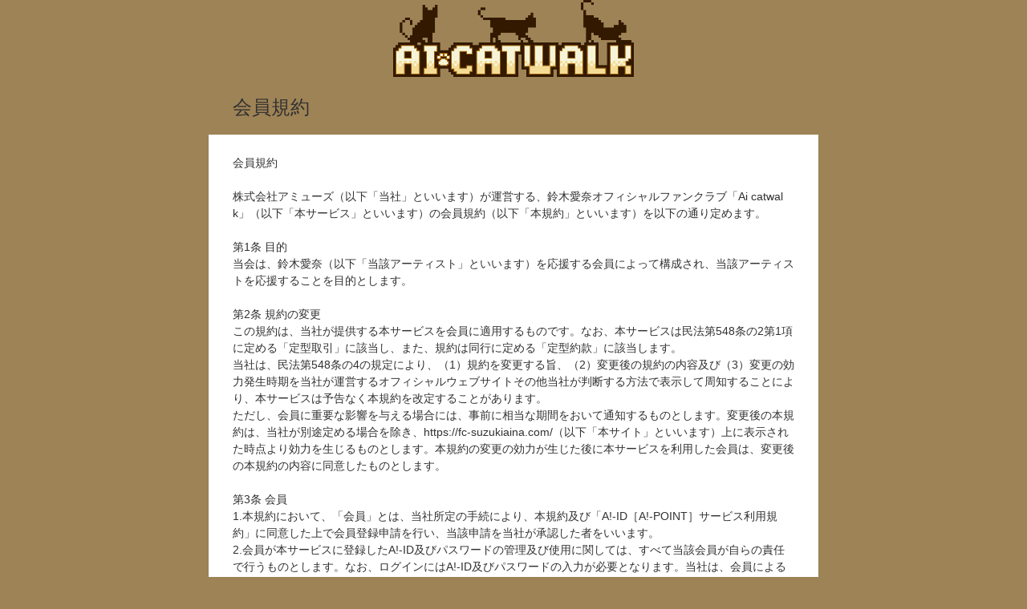

--- FILE ---
content_type: text/html; charset=UTF-8
request_url: https://dps2.jp/sa/other/kiyaku
body_size: 6794
content:
<!DOCTYPE html>
<html lang="ja">
<head>
<meta charset="utf-8">
<meta http-equiv="X-UA-Compatible" content="IE=edge">
<meta name="viewport" content="width=device-width">
<meta name="format-detection" content="telephone=no">
<title>会員規約 | 鈴木愛奈オフィシャルファンクラブ「Ai catwalk」</title>
<link rel="shortcut icon" href="/favicon/sa.ico">
<link rel="apple-touch-icon" href="/appletouchicon/sa.png">
<link rel="stylesheet" href="/css/styles.css" media="all">
<link rel="stylesheet" href="/sa/asset/css_fc" media="all">
<script src="/js/jquery.js"></script>
<script src="/js/script.js?20260128102415"></script>
<script type="text/javascript">
var tApiUrl = "https://dps2.jp/sa/api/translate";
var transFlag = false;
</script>
<!-- Google Tag Manager -->
<script>(function(w,d,s,l,i){w[l]=w[l]||[];w[l].push({'gtm.start':
    new Date().getTime(),event:'gtm.js'});var f=d.getElementsByTagName(s)[0],
    j=d.createElement(s),dl=l!='dataLayer'?'&l='+l:'';j.async=true;j.src=
    'https://www.googletagmanager.com/gtm.js?id='+i+dl;f.parentNode.insertBefore(j,f);
    })(window,document,'script','dataLayer','GTM-WW6CW7X');</script>
<!-- End Google Tag Manager -->
</head>
<body>
<!-- Google Tag Manager (noscript) -->
<noscript><iframe src="https://www.googletagmanager.com/ns.html?id=GTM-WW6CW7X"
    height="0" width="0" style="display:none;visibility:hidden"></iframe></noscript>
<!-- End Google Tag Manager (noscript) -->

<div id="container">
    <header style="border-bottom:solid 4px #9e8356;">
	<p class="logo">
				<a href="https://fc-suzukiaina.com/" target="_blank"><img src="https://images.dps.amuse.co.jp/sa/theme/e578d4aa-582b-4bd9-b7ae-f19972db07ea.png" alt="Ai catwalk"></a>
				</p>
</header>
            
<script src="/js/member/wMemberTab.js"></script>
        <div id="container">
    <div id="contents">
        <div class="sec">
                        <h1 class="ttl1">会員規約</h1>
                    </div>
                <div class="section">
                        <div class="sec">
                会員規約<br /><br />株式会社アミューズ（以下「当社」といいます）が運営する、鈴木愛奈オフィシャルファンクラブ「Ai catwalk」（以下「本サービス」といいます）の会員規約（以下「本規約」といいます）を以下の通り定めます。<br /><br />第1条 目的<br />当会は、鈴木愛奈（以下「当該アーティスト」といいます）を応援する会員によって構成され、当該アーティストを応援することを目的とします。<br /><br />第2条 規約の変更<br />この規約は、当社が提供する本サービスを会員に適用するものです。なお、本サービスは民法第548条の2第1項に定める「定型取引」に該当し、また、規約は同行に定める「定型約款」に該当します。<br />当社は、民法第548条の4の規定により、（1）規約を変更する旨、（2）変更後の規約の内容及び（3）変更の効力発生時期を当社が運営するオフィシャルウェブサイトその他当社が判断する方法で表示して周知することにより、本サービスは予告なく本規約を改定することがあります。<br />ただし、会員に重要な影響を与える場合には、事前に相当な期間をおいて通知するものとします。変更後の本規約は、当社が別途定める場合を除き、https://fc-suzukiaina.com/（以下「本サイト」といいます）上に表示された時点より効力を生じるものとします。本規約の変更の効力が生じた後に本サービスを利用した会員は、変更後の本規約の内容に同意したものとします。<br /><br />第3条 会員<br />1.本規約において、「会員」とは、当社所定の手続により、本規約及び「A!-ID［A!-POINT］サービス利用規約」に同意した上で会員登録申請を行い、当該申請を当社が承認した者をいいます。<br />2.会員が本サービスに登録したA!-ID及びパスワードの管理及び使用に関しては、すべて当該会員が自らの責任で行うものとします。なお、ログインにはA!-ID及びパスワードの入力が必要となります。当社は、会員によるA!-ID及びパスワードの管理及び使用に関して一切の責任を負わないものとします。登録されたA!-ID及びパスワードを用いて当社に対して行われた意思表示は、当該A!-ID及びパスワードを会員登録事項とする会員による意思表示とします。<br />3.会員が本サービスに登録したA!-ID及びパスワードは、当該会員のみが本サービスにおいて使用できるものとし、A!-ID及びパスワードの他人への譲渡、貸与は一切禁止します。 また、会員として有する権利は当該会員のみが行使できるものとし、当該権利の他人への譲渡、貸与、担保提供は一切禁止します。<br />4.会員は、当社に申告する会員登録事項のすべての項目に関していかなる虚偽の申告もしてはならないものとします。会員は、当社から会員登録事項の確認のための資料の提出を求められた場合には、当社の定める期間内にこれに応じるものとします。<br />5.会員は、お1人様につき1会員のみ登録可能とし、同一名義での複数登録を禁止します。<br />6.当社は、申請者が次の各号のいずれかに該当すると判断した場合、当該申請者による会員登録申請を承認しないものとします。<br />(1)当該申請者が、過去に、本サービスその他当社の提供するサービスに関して、当社が定める規約・注意事項など（本規約を含みますが、これに限られません。）に違反したことが判明した場合<br />(2)当該申請者の申告した会員登録事項に虚偽の事実が含まれていることが判明した場合<br />(3)当該申請者が、過去に第9条（禁止事項）の行為を行ったことが判明した場合<br />(4)同一名義、他人名義または虚偽名義を利用しての複数の会員登録を行ったことが判明した場合<br />(5)その他当該申請者の会員登録申請を承認することが本サービスの運営・管理上、不適当と当社が判断する場合<br />7.会員登録事項に変更が生じた場合、会員は、速やかに当社所定の変更手続を行うものとします。当社は、会員が当該変更手続を行わなかったことにより当該会員に損害または不利益が生じたとしても、一切責任を負わないものとします。<br />8.本サービスに関し、当社は、会員に対して随時必要な事項を通知します。当該通知は、本サイト上に表示された時点ですべての会員に通知されたものとします。<br />9.会員は、当社所定の手続により退会することができます。会員は、当社が会員からの退会申請を受領した時点で、会員の地位を喪失するものとします。<br /><br />第4条 本サービスの利用<br />1.会員は本規約及び当社が定めるその他の規約・注意事項などに従って本サービスを利用するものとします。<br />2.本サービスの利用者は次の全てを満たす必要があります。<br />(1)個人でのお申込であり、法人ではないこと。<br />(2)日本国外に在住の方については一部会員特典を受けられないことに同意したこと。<br />(3)本規約及び入会案内に同意頂いたこと。<br />(4)既に本サービスの利用申込及び登録を行っていないこと。<br />(5)推奨環境以外でインターネットをご利用される場合は、一部情報を受け取れないこと、情報伝達の遅れ、会員特典の一部または全部を受けられないこと、もしくは本サービスに関する十分なご案内ができないこと等に同意したこと。<br />(6)個人で楽しむ目的以外の目的（商業目的等）ではないこと。<br />(7)過去に当社により会員資格を取り消されたことのないこと。<br />(8)入会の申込みの内容に虚偽の記載、誤記、または記入漏れがないこと。<br />3．本サービスの利用に関連して会員が他の会員もしくは第三者に対して損害を与えた場合、または他の会員もしくは第三者と紛争を生じた場合には、当該会員は自己の費用と責任においてかかる問題を解決するものとし、当社に何等の迷惑または損害を与えないものとします。<br /><br />第5条 利用料金<br />1.会員は当社に対し、利用料として月額550円(税込)を支払います。なお、有効期限内に退会手続きが行われた際、当社に責任がある場合を除き、日割り計算による減額、返金は行われず、 会員としての権利は消失します。再度本サービスをご利用になるには、決済を再度行うものとします。<br />2.会員が同意した本規約に基づく利用料の支払い義務は、通信ができない状態も含め、いかなる場合であっても免れません。<br />3.月額利用料の支払方法などについては、別途各決済方法の利用規約に定めることとします。<br />4.本サービスのご利用には利用料の他に別途通信料がかかります。<br />5.会員は、利用料の支払いに関し、当社が回収代行業者に委託することを了承するものとします。<br />6.当社は、会員が支払うべき利用料を支払わない場合、その他本規約に違反した場合は、何ら通知または催告なしに会員に対する本サービスの提供を停止し、または契約を解除することができるものとします。<br />7.会員が退会する場合は、PC、スマートフォンを通じて退会の手続きを行うものとします。<br /><br />第6条 サービスの変更<br />当社は、以下のいずれかの事由に該当する場合、会員に事前に通知することなく、また、会員の承諾なしに、本サービスを変更・追加・停止または中止・廃止できるものとします。 ただし、会員に重大な不利益を与える場合には、事前に相当な期間をおいて通知するものとします。また、本サービスの変更・追加・停止または中止・廃止などにより会員が被った損害について、当社に故意または重過失のある場合を除き、当社は責任及び補償の義務を一切負わないものとします。<br />1.システムの定期保守及び緊急保守のために必要な場合<br />2.火災、停電、第三者による妨害行為などによりシステム運営が困難になった場合<br />3.天災地変によりサービスの提供ができない場合<br />4.当社が必要と判断した場合<br /><br />第7条（会員の個人情報について）<br />1．当社は、会員の氏名・住所・メールアドレス等の個人情報について、当社と機密保持契約を締結している協力企業、提携会社及び業務委託会社に対して、会員に明示した目的を実施するために個人情報を開示する場合があります（代金決済のクレジットカード会社への照会、チケットの受付等）。<br />2．当社は、本規約に明示される場合、当社が別途定める株式会社アミューズのプライバシーポリシーに定める場合及び下記に掲げる場合を除き、会員の個人情報を第三者に提供しません。<br />(1) 法令に基づく場合<br />(2) 法的権限を有する者からの開示要求があった場合<br />(3) 急迫または不正な侵害から、当社や第三者の権利を守りまたは権利を回復するために止むを得ず開示する場合<br />(4) 業務上、委託先に開示が必要と判断される場合<br />(5) 事業の承継その他の方法による、サービスに関する営業の第三者への譲渡に伴って、当該譲渡先に対して提供される場合<br />3. 本サービスにおける会員の個人情報の取扱いに関する事項については、株式会社アミューズに帰属し管理するものとし、また、当社が別途定める株式会社アミューズのプライバシーポリシーに従うものとします。<br />4．当社は、会員の個人情報を下記の通りに共同利用者との間で共同利用することがあります。<br />(1) 共同利用者の範囲<br />株式会社IAM<br />(2) 共同利用される個人情報の項目<br />氏名、住所、電話番号、e-mailアドレス、生年月日その他利用者から提供された情報、サービス利用履歴、第三者から適正に取得した情報<br />(3) 共同利用者の利用目的<br />当社における個人情報の利用目的と同様とします。<br />(4) 個人情報の管理について責任を有する者<br />〒150-8570 東京都渋谷区桜丘町20番1号<br />株式会社アミューズ<br />https://www.amuse.co.jp/<br /><br />第8条 著作権など<br />会員は権利者の承諾を得ずに、本サービスを通じて提供される著作物などいかなる情報も、著作権法で定める会員個人の私的使用の範囲を超えて使用、または公開することはできないものとします。本条の規定に違反して著作権などの知的財産権に関する問題が生じた場合、会員は自己の費用と責任においてその問題を解決するとともに、当社に対して何等の迷惑または損害などを与えないものとします。<br /><br />第9条 禁止事項<br />会員は、次の各号に定める行為を行ってはならないものとします。<br />1.犯罪行為、公序良俗に反する行為、その他法令に違反する行為、またはそのおそれのある行為<br />2.当社の運営、営業を妨げる行為、またはそのおそれのある行為<br />3.当社、他の会員または第三者の信用を毀損する行為、迷惑、不利益もしくは損害を与える行為、またはそのおそれのある行為<br />4.当該アーティスト、当社、本サービス、その他第三者(他の会員を含みます)を誹謗中傷し、その名誉、信用を毀損し、もしくは不利益を与える行為、またはそのおそれを生じさせる行為その他の迷惑行為(インターネット、各種SNSなどへの書き込みなど含みます)。<br />5.コンピューターウイルスや有害なプログラムを当社に侵入させる行為<br />6.本サービスにおける営利活動及びこれに準ずる行為ならびに政治、宗教に関する行為<br />7.第三者の個人情報もしくは虚偽の情報を不正使用して本サービスを利用する行為<br />8.本サービスが提供する情報、データを無断で転載・複写・改変・公衆送信・蓄積、その他私的使用の範囲を越えて利用する行為<br />9.有償無償を問わず会員特典により得られたチケットの先行受付権、チケット、グッズ、その他会員としての資格に基づいた権利をオークションへ出品、チケットショップ等第三者に転売、譲渡、貸与すること、ならびに質権その他の担保権を設定する行為<br />10.本サービスに登録した「ID/パスワード」の譲渡、売買、貸与などの行為<br />11.本規約に違反、またはそのおそれのある行為<br />12.その他、当社が不適当と判断する行為<br /><br />第10条 会員資格の終了<br />会員が以下の項目に該当すると当社が判断した場合には、当社は当該会員の資格を失効させることができるものとします。<br />(1)会員期限月の末日までに翌月の会費を入金しない場合は、自動的に退会とします。<br />(2)会員の登録情報に虚偽の事実が認められた場合。<br />(3)過去に強制退会させられたことが判明した場合。<br />(4)会員が前条の禁止行為を行った場合。その他本規約に違反する行為をした場合。<br /><br />第11条 その他免責事項<br />1.本サービスは、ウェブサイトの構成、コンテンツ、ウェブページ、その他を自由に変更、削除または追加できるものとし、会員の要望により変更、削除または追加される前の状態に戻す義務を負わないものとします。また、プログラムやデータベースなどのシステム全般についても同様とします。<br />2.当社は、故意または重過失のある場合を除き、本サービス提供が遅延し、または中断したことに起因して会員または第三者が被った被害について、一切の責任を負わないものとします。<br />3.会員が、本サービスを利用したことにより、他の会員または第三者に対して損害などを与えた場合には、当該会員は自己の責任と費用において解決し、当社に対して何等の迷惑または損害などを与えないものとします。<br />4.当社は、法律上の請求原因如何を問わず、故意または重過失のある場合を除き、本サービスの利用に関して生じた損害、損失、不利益などに関して責任を一切負わないものとします。<br />5.本サービスが通知した申込期限のあるお知らせを会員が期限内に申込まなかった場合には、申込みの権利は失効します(会員がお知らせを確認しないまま期限を過ぎた場合を含みます)。<br /><br />第12条 &nbsp;紛争解決<br />本サービスに関して、本規約により解決できない問題が生じたときは、当社と会員との間で誠意をもって話し合い、これを解決するものとします。なお、紛争を訴訟によって解決するときには、東京地方裁判所を第一審の管轄裁判所とします。<br /><br />第13条 準拠法<br />本規約の解釈、適用については日本法に準拠します。<br /><br />本規約に指定する連絡先<br />鈴木愛奈 オフィシャルファンクラブ「Ai catwalk」<br />https://fc-suzukiaina.com/<br /><br />付則：この規約は2020年4月1日からすべての会員に適用されます。            </div>
                    </div>
    </div>
</div>
            </div>
<footer style="background:#9e8356;">
			
	<ul class="txt5">
		
						<li><a href="http://suzukiaina.jp/" target="_blank">オフィシャルウェブサイトTOP</a></li>
				
				<li><a href="https://fc-suzukiaina.com/" target="_blank">Ai catwalk</a></li>
				    </ul>
	<ul class="txt2">
					<li><a href="http://www.amuse.co.jp/policy/privacy.html" target="_blank">プライバシーポリシー</a></li>
							<li><a href="/sa/other/tokutei">特定商取引法</a></li>
							<li><a href="/sa/qa/faq" target="_blank">よくあるご質問・お問い合わせ</a></li>
							<li><a href="/sa/other/kiyaku" target="_blank">会員規約</a></li>
										</ul>
		<p class="copy">Copyright&copy;<a href="https://www.amuse.co.jp/" target="_blank">AMUSE INC.</a> All Rights Reserved.</p>
		</footer>
<div id="spCheck"></div>
<!-- Global site tag (gtag.js) - Google Analytics --><script async src="https://www.googletagmanager.com/gtag/js?id=UA-156412838-1"></script><script>window.dataLayer = window.dataLayer || [];function gtag(){dataLayer.push(arguments);}gtag('js', new Date());gtag('config', 'UA-156412838-1');</script>    </body>
</html>

--- FILE ---
content_type: text/css
request_url: https://dps2.jp/css/styles.css
body_size: 31
content:
@charset "utf-8";


/* import */
/* -------------------------------------------------------- */
@import url(reset.css);
@import url(base.css);
@import url(parts.css);
@import url(https://fonts.googleapis.com/earlyaccess/sawarabigothic.css);

--- FILE ---
content_type: text/css; charset=utf-8
request_url: https://dps2.jp/sa/asset/css_fc
body_size: 77
content:
header { background: #9e8356 !important;}
#contents { 
background-image:url('/img/bg_sa.png');
background-position: center top; 
background-repeat: no-repeat;
background-attachment:fixed;
}
.txt_btn2 { background: #2f1a00 !important;}
footer .txt1 a { color: #000000;} 
footer .txt2 a { color: #000000;} 
footer { color: #000000;}
body { background: #9e8356 !important;}
footer .copy a {color:#000000;}

--- FILE ---
content_type: text/css
request_url: https://dps2.jp/css/base.css
body_size: 1470
content:
@charset "utf-8";


/* common */
/* -------------------------------------------------------- */
html {font-size:62.5%;}
body {font-size:14px; font-size:1.4rem; font-family:'Hiragino Kaku Gothic ProN', 'ヒラギノ角ゴ ProN W3', Meiryo, 'メイリオ', Osaka, 'MS PGothic', arial, helvetica, sans-serif; color:#313131; text-align:center; -webkit-text-size-adjust:100%; text-size-adjust:100%; background:#F3F3F4;}
@media screen and (min-width:768px){
	body {background:#F9F9FA;}
}
body{
	min-height: 100vh;
	display: flex;
	flex-direction: column;
}

h1, h2, h3, h4, h5, h6, h7 {line-height:1.2;}
p, li, dt, dd, th, td, address, blockquote, div {line-height:1.5; word-break:break-all;}
input, select, textarea, button {font-size:14px; font-size:1.4rem; font-family:'Hiragino Kaku Gothic ProN', 'ヒラギノ角ゴ ProN W3', Meiryo, 'メイリオ', Osaka, 'MS PGothic', arial, helvetica, sans-serif; line-height:1.4; vertical-align:middle;}
input[type='submit'],input[type='reset'],input[type='button'] {cursor:pointer; -ms-appearance:none; -webkit-appearance:none; appearance:none;}
strong {font-weight:bold;}
em {font-family: 'ＭＳ Ｐゴシック',sans-serif !important;}
ol {list-style-type:decimal; margin-left:2.2em;}
img {max-width:100%; line-height:0; vertical-align:top; border:0; display:inline;}

body.windows, body.windows input, body.windows select, body.windows textarea, body.windows button {font-family:'Sawarabi Gothic', 'Hiragino Kaku Gothic ProN', 'ヒラギノ角ゴ ProN W3', Meiryo, 'メイリオ', Osaka, 'MS PGothic', arial, helvetica, sans-serif;}

/* container */
/* -------------------------------------------------------- */
#container {width:100%; text-align:left; margin:0 auto; overflow:hidden;margin-bottom: auto;}


/* header */
/* -------------------------------------------------------- */
header {text-align:center; background:#fff; position:relative; z-index:100;}
header.type1 {border-bottom:solid 4px #F5A623;}
header .logo {text-align:center; margin:0 auto; box-sizing:border-box;}
header .logo img {max-width:200px;}
header .btn1 {width:42px; position:absolute; bottom:-25px; right:10px;}
header .btn1 a {width:42px; height:42px; background-color:rgba(61,60,77,1); background-repeat:no-repeat; background-position:center center; background-image:url(../img/arrow_01.png); background-size:20px auto; box-shadow:0px 2px 2px rgba(0,0,0,0.2); border-radius:60px; display:block;}
header .btn1 a:hover {opacity:0.7;}
@media screen and (min-width:768px){
	header .logo img {max-width:300px;}
}


/* contents */
/* -------------------------------------------------------- */
#contents {max-width:760px; margin:0 auto; padding:0;}
@media screen and (min-width:768px){
	#contents {padding:0 0 30px 0;margin-bottom: auto;}
}


/* footer */
/* -------------------------------------------------------- */
footer {text-align:center; color:#fff; padding:20px 10px; background:#D0021B;}
footer .txt1 {font-size:1.2rem; margin:0 0 12px 0;}
footer .txt1 a {color:#fff; text-decoration:none;}
footer .txt1 a:hover {text-decoration:underline;}
footer .txt2 {font-size:1px; margin:0 auto 5px auto; display:block;}
footer .txt2 li {font-size:1.2rem; text-align:center; vertical-align:middle; padding:0 12px 10px 12px; display:inline-block;}
footer .txt2 a {color:#fff; text-decoration:none;}
footer .txt2 a:hover {text-decoration:underline;}
footer .txt5 {font-size:14px; margin:0 auto 5px auto; display:block;}
footer .txt5 li {font-size:14px; border: none; text-align:center; vertical-align:middle; padding:0 12px 10px 12px; display:inline-block;}
footer .txt5 a {color:#fff; text-decoration:none;}
footer .txt5 a:hover {text-decoration:underline;}
footer .copy {font-size:1.0rem;}
footer .copy a {color:#fff; text-decoration:none;}
footer .copy a:hover {text-decoration:underline;}
@media screen and (min-width:768px){
	footer .txt1 {font-size:1.4rem; margin-bottom:20px;}
	footer .txt1 a {text-decoration:underline;}
	footer .txt1 a:hover {text-decoration:none;}
	footer .txt2 {margin-bottom:20px;}
	footer .txt2 li {line-height:1; padding:0 30px; border-right:solid 1px #fff;}
	footer .txt2 li:last-child {border-right:none;}
	footer .txt2 a {text-decoration:underline;}
	footer .txt2 a:hover {text-decoration:none;}
	footer .txt5 {margin-bottom:20px;}
	footer .txt5 li {line-height:1; padding:0 30px;}
	footer .txt5 li:last-child {border-right:none;}
	footer .txt5 a {text-decoration:underline;}
	footer .txt5 a:hover {text-decoration:none;}
	footer .copy {font-size:1.2rem;}
	footer .copy a {text-decoration:underline;}
	footer .copy a:hover {text-decoration:none;}
}


/* decision */
/* -------------------------------------------------------- */
#spCheck {display:none;}

body .pc {display:block;}
br.pc, span.pc {display:inline;}
body .sp, br.sp, span.sp {display:none;}

a.tel {pointer-events:none;}
body.mobile a.tel {pointer-events:auto;}

.cfix:before,
.cfix:after {display:table; content:" ";}
.cfix:after {clear:both;}

@media screen and (max-width:640px){
	#spCheck {display:block;}

	body .pc, br.pc, span.pc {display:none;}
	body .sp {display:block;}
	br.sp, span.sp {display:inline;}

	.sp_cfix:before,
	.sp_cfix:after {display:table; content:" ";}
	.sp_cfix:after {clear:both;}
}

@media screen and (min-width:641px) and ( max-width:767px) {
	br.pc.aid {display:none;}
}

--- FILE ---
content_type: text/css
request_url: https://dps2.jp/css/parts.css
body_size: 14033
content:
@charset "utf-8";


/* parts */
/* -------------------------------------------------------- */
.center {text-align:center !important;}
.left {text-align:left !important;}
.right {text-align:right !important;}
.top {vertical-align:top !important;}
.middle {vertical-align:middle !important;}
.bottom {vertical-align:bottom !important;}
.inb {display:inline-block !important;}
.disp_none {display:none;}
.tl_fix {table-layout:fixed !important;}
.flex_center {display: flex !important; justify-content: center !important;}

.mauto {margin:auto !important;}
.m0 {margin:0 !important;}
.mt0 {margin-top:0 !important;}
.mt5 {margin-top:5px !important;}
.mt10 {margin-top:10px !important;}
.mt15 {margin-top:15px !important;}
.mt20 {margin-top:20px !important;}
.mt25 {margin-top:25px !important;}
.mt30 {margin-top:30px !important;}
.mt40 {margin-top:40px !important;}
.mb0 {margin-bottom:0 !important;}
.mb5 {margin-bottom:5px !important;}
.mb10 {margin-bottom:10px !important;}
.mb15 {margin-bottom:15px !important;}
.mb20 {margin-bottom:20px !important;}
.mb25 {margin-bottom:25px !important;}
.mb30 {margin-bottom:30px !important;}
.mb40 {margin-bottom:40px !important;}
.ml0 {margin-left:0 !important;}
.mr0 {margin-right:0 !important;}
.ml5 {margin-left:5px !important;}
.ml15 {margin-left:15px !important;}
.ml20 {margin-left:20px !important;}
.mr5 {margin-right:5px !important;}
.mr20 {margin-right:20px !important;}
.p0 {padding:0 !important;}
.p5 {padding:5px !important;}
.p10 {padding:10px !important;}
.pt0 {padding-top:0 !important;}
.pt5 {padding-top:5px !important;}
.pt10 {padding-top:10px !important;}
.pt15 {padding-top:15px !important;}
.pt20 {padding-top:20px !important;}
.pt25 {padding-top:25px !important;}
.pt30 {padding-top:30px !important;}
.pb0 {padding-bottom:0 !important;}
.pb5 {padding-bottom:5px !important;}
.pb10 {padding-bottom:10px !important;}
.pb15 {padding-bottom:15px !important;}
.pb20 {padding-bottom:20px !important;}
.pb25 {padding-bottom:25px !important;}
.pb30 {padding-bottom:30px !important;}
.pb40 {padding-bottom:40px !important;}
.pl0 {padding-left:0 !important;}
.pl5 {padding-left:5px !important;}
.pl10 {padding-left:10px !important;}
.pl15 {padding-left:15px !important;}
.pl20 {padding-left:20px !important;}
.pl25 {padding-left:25px !important;}
.pl30 {padding-left:30px !important;}
.pl55 {padding-left:55px !important;}
.pr0 {padding-right:0 !important;}
.pr5 {padding-right:5px !important;}
.pr10 {padding-right:10px !important;}
.pr15 {padding-right:15px !important;}
.pr20 {padding-right:20px !important;}
.pr25 {padding-right:25px !important;}
.pr30 {padding-right:30px !important;}
.pr55 {padding-right:55px !important;}
.bd0 {border:none !important;}
.bdt0 {border-top:none !important;}
.bdb0 {border-bottom:none !important;}
.underline {text-decoration:underline;}
.bold {font-weight:bold;}
.height_auto {height: auto !important;}

.auto {width:auto !important;}
.w100 {width:100%;}
.w50 {width:50%;}

.co1,
.co1 a,
.co1 a:hover {color:#E50013;}
.co2,
.co2 a,
.co2 a:hover {color:#0A5BFF;}
.ico_docomo {width:32px; height:32px; vertical-align:middle; background:url(../img/icon_docomo.png) no-repeat center center; background-size:contain; display:inline-block;}
.ico_docomo_sp {width:32px; vertical-align:middle; background:url(../img/icon_docomo_sp.png) no-repeat center center; background-size:contain; display:inline-block;}
.ico_docomo_sp_modal {width:32px; height:32px; vertical-align:middle; background:url(../img/icon_docomo_sp.png) no-repeat center center; background-size:contain; display:inline-block;}
.ico_au {width:64px; height:32px; vertical-align:middle; background:url(../img/icon_au.png) no-repeat center center; background-size:contain; display:inline-block;}
.ico_softbank {width:80px; height:32px; vertical-align:middle; background:url(../img/icon_softbank.png) no-repeat center center; background-size:contain; display:inline-block;}

.co3,
.co3 a,
.co3 a:hover {color:#999;}

.co4 {color:#fff;}

.lBlock {float:left;}
.rBlock {float:right;}

.relative {position: relative;}
.absolute {position: absolute;}

.background_color_transparent {background-color: transparent !important;}

.not_selectable {user-select: none;}

/* link */
a {color:#313131; text-decoration:none; opacity:1; transition:all 0.3s ease;}
a:hover {color:#313131; text-decoration:underline; opacity:1;}
a.ul {text-decoration:underline;}
a.ul:hover {text-decoration:none;}
a.ulalert {color:#E50013;text-decoration:underline;}
a.ulalert:link {color:#E50013;}
a.ulalert:hover {color:#E50013;text-decoration:none;}
a.blue {color:#0A5BFF;text-decoration:underline;}
a.blue:link {color:#0A5BFF;}
a.blue:hover {color:#0A5BFF;text-decoration:none;}


input[type='submit'],input[type='reset'],input[type='button'] {opacity:1; transition:all 0.3s ease;}
input[type='submit']:hover,input[type='reset']:hover,input[type='button']:hover {opacity:0.7;}
input.ime {ime-mode:disabled;}
label {cursor:pointer;}

a.btnInfo,
span.icoInfo {width:16px; height:16px; background:#ED0016 url(../img/icon_03_01.png) no-repeat center center; background-size:cover; border-radius:20px; display:inline-block;}
a.btnInfo:hover {opacity:0.7;}

.pagetop {text-align:right; margin:0 0 5px 0;}
.pagetop a {color:#898989;}

a .ico_blank {width:14px; height:14px; vertical-align:middle; background:url(../img/icon_04_01.png) no-repeat center center; background-size:cover; display:inline-block;}


/* text */
.ttl1 {font-size:2.0rem; font-weight:normal; padding:10px 0; position:relative;}
.ttl1.ico {padding-left:25px;}
.ttl1.ico:before {content:''; width:20px; height:20px; margin:-10px 0 0 0; background-repeat:no-repeat; background-position:center center; background-size:cover; display:block; position:absolute; top:50%; left:0;}
.ttl1.ico1:before {background-image:url(../img/icon_01_01.png);}
.ttl1.ico2:before {background-image:url(../img/icon_01_02.png);}
.ttl1.ico3:before {background-image:url(../img/icon_01_03.png);}
.ttl1 .sub {font-size:66%; font-weight:normal; margin:5px 0; display:block;}
.ttl2 {font-size:1.8rem; font-weight:normal; text-align:center; padding:15px 0;}
.ttl2 span.smaller{font-size:1.4rem; font-weight:normal; text-align:center; padding:15px 0;}
.ttl2 .sub {font-size:77%; font-weight:normal; margin:5px 0; display:block;}
.ttl3 {font-size:1.8rem; font-weight:normal; margin:0 0 10px 0;}
.ttl3 .sub {font-size:77%; font-weight:normal; margin:5px 0; display:block;}
.ttl3 .tag,
.form_sec .ttl3 .tag {font-size:1.1rem; font-weight:normal; line-height:1; text-align:center; vertical-align:middle; color:#fff; padding:4px 8px; background-color:#0076FF; border-radius:30px; display:inline-block;}
.ttl3.type1,
.ttl3.type2 {margin-left:-10px; margin-right:-10px; padding:10px; border:solid 1px; border-left:solid 8px;}
.ttl4 {font-size:1.8rem; font-weight:bold; margin:0 -15px 15px -15px; padding:15px 15px; border-bottom:solid 1px #CECCDE;}
.ttl5 {font-size:2.4rem; font-weight:bold;}
.ttl6 {font-size:1.8rem; font-weight:bold;}
.ttl7 {font-size:1.6rem; font-weight:normal; margin:0 0 10px 0;}
.ttl8 {font-size:1.6rem; font-weight:normal; font-weight:bold; text-align:center; margin-bottom: 10px;}
.ttl9 {font-size:1.8rem; font-weight:bold; margin:0 -15px 15px -15px; padding:15px 15px;}
@media screen and (min-width:768px){
	.ttl1 {font-size:2.4rem; padding:20px 0;}
	.ttl1.ico {padding-left:35px;}
	.ttl1.ico:before {width:30px; height:30px; margin:-15px 0 0 0;}
	.ttl2 {font-size:2.4rem; padding:20px 0;}
	.ttl2 span.smaller{font-size:2.0rem; padding:20px 0;}
	.ttl3 {font-size:2.4rem; margin:0 0 20px 0;}
	.ttl4 {margin:0 -30px 20px -30px; padding:15px 30px;}
	.ttl5 {font-size:2.6rem;}
}

.font_size_1_6 {font-size:1.6rem;}
.font_size_12px {font-size:12px;}
.font_size_13px {font-size:13px;}

.txt_btn1 {width:100%; font-size:1.6rem; line-height:1.2; text-align:center; text-decoration:none; color:#2196F3; margin:0 auto; padding:12px 5px; background:#fff url(../img/arrow_02_b.png) no-repeat right 10px center; background-size:18px auto; border:solid 1px #2598F4; border-radius:1px; box-sizing:border-box; box-shadow:0px 1px 1px rgba(0,0,0,0.2); display:block;}
.txt_btn1:hover {text-decoration:none; color:#2196F3; opacity:0.7;}
.txt_btn1.del {color:#ED585D; background-image:url(../img/arrow_02_r.png); border:solid 1px #ED585D;}
.txt_btn1.del:disabled {opacity:0.5; cursor:default;}
.txt_btn2 {width:100%; font-size:1.6rem; line-height:1.2; text-align:center; text-decoration:none; color:#fff; margin:0 auto; padding:12px 5px; background:#2196F3 url(../img/arrow_02_w.png) no-repeat right 10px center; background-size:18px auto; border:none; border-radius:1px; box-sizing:border-box; box-shadow:0px 1px 1px rgba(0,0,0,0.2); display:block;}
.txt_btn2:hover {text-decoration:none; color:#fff; opacity:0.7;}
.txt_btn2:disabled {opacity:0.5; cursor:default;}
.txt_btn2:disabled:hover {opacity:0.5;}
.txt_btn2.reflection {width:120px; font-size:1.4rem; padding:10px;}
.txt_btn3 {width:100%; font-size:1.4rem; text-align:center; text-decoration:none; margin:0 auto; padding:12px 5px; background:#fff url(../img/arrow_02.png) no-repeat right 10px center; background-size:18px auto; border:solid 1px #3D3C4D; border-radius:1px; box-sizing:border-box; box-shadow:0px 1px 1px rgba(0,0,0,0.2); display:block;}
.txt_btn3:hover {text-decoration:none; opacity:0.7;}
.txt_btn3[target='_blank'] {background-image:none;}
.txt_btn4 {max-width:200px; font-size:1.6rem; line-height:1.2; text-align:center; color:#fff; margin:0 auto; padding:12px 5px; background:#3D3C4D url(../img/arrow_02_w.png) no-repeat right 10px center; background-size:18px auto; box-shadow:0px 1px 1px rgba(0,0,0,0.2); border:none; border-radius:1px; display:block; position:relative;}
.txt_btn4.print {max-width:100px; font-size:1.4rem; padding:10px; display:none;}
.txt_btn4.download {width:120px; font-size:1.4rem; padding:10px;}
.txt_btn4.draft {width: 120px; font-size: 1.4rem; padding: 12px 15px 12px 5px; margin-right: 0;}
.txt_btn4.f_print {max-width:100px; font-size:1.4rem; padding:10px;}
.txt_btn4:hover {text-decoration:none; color:#fff; opacity:0.7;}
.txt_btn5 {text-align:left; margin:15px auto 0 auto;}
.txt_btn5 a {text-decoration:underline;}
.txt_btn5 a:hover {text-decoration:none;}
.txt_btn5_right a {text-decoration:underline;}
.txt_btn5_right {text-align:right; margin:15px 15px 0 auto;}
.txt_btn5_right a:hover {text-decoration:none;}
.txt_btn6 {font-size:1.6rem; line-height:1.2; text-align:center; color:#fff; margin:0 auto; padding:12px 5px; background:#3D3C4D url(../img/arrow_02_w.png) no-repeat right 10px center; background-size:18px auto; box-shadow:0px 1px 1px rgba(0,0,0,0.2); border:none; border-radius:1px; display:block; position:relative;}
.txt_btn6:hover {text-decoration:none; color:#fff; opacity:0.7;}
.txt_btn6 .ico {padding:0 0 0 30px; display:inline-block; position:relative;}
.txt_btn6 .ico:before {content:''; width:22px; height:22px; margin:-11px 0 0 0; background:url(../img/icon_01_04_w.png) no-repeat center center; background-size:cover; display:block; position:absolute; top:50%; left:0;}
.txt_btn6 .ico_letter {padding:0 0 0 30px; display:inline-block; position:relative;}
.txt_btn6 .ico_letter:before {content:''; width:30px; height:30px; margin:-13px; background:url(../img/icon_02_05.png) no-repeat center center; background-size:cover; display:block; position:absolute; top:50%; left:0; filter: brightness(0) invert(1);}
.txt_btn7 {font-size:1.6rem; line-height:1.2; text-align:center; text-decoration:none; color:#fff; padding:12px 5px; background:#EE585D url(../img/arrow_02_w.png) no-repeat right 10px center; background-size:18px auto; box-shadow:0px 1px 1px rgba(0,0,0,0.2); border:none; border-radius:2px; display:block; position:relative;}
.txt_btn7:hover {text-decoration:none; color:#fff; opacity:0.7;}
.txt_btn8 {font-size:1.0rem; line-height:1.2; text-align:center; text-decoration:none; padding:6px 15px 6px 5px; background:#fff url(../img/arrow_02.png) no-repeat right 2px center; background-size:10px auto; border:solid 1px #3D3C4D; border-radius:2px; box-sizing:border-box; display:block; position:relative;}
.txt_btn8:hover {text-decoration:none; opacity:0.7;}
.txt_btn8.info {padding-left:25px;}
.txt_btn8.info:before {content:''; width:16px; height:16px; margin:-8px 0 0 0; background:#ED585D url(../img/icon_03_01.png) no-repeat center center; background-size:cover; border-radius:20px; display:block; position:absolute; top:50%; left:5px;}
.txt_btn9 {font-size:1.1rem; line-height:1.2; text-align:center; text-decoration:none; padding:5px; background:#fff; border-radius:5px; box-sizing:border-box; display:block;}
.txt_btn9:hover {text-decoration:none; opacity:0.7;}
.txt_btn10 {width:100%; font-size:1.6rem; line-height:1.2; text-align:center; text-decoration:none; color:#2196F3; margin:0 auto; margin-top:30px; padding:12px 5px; background:#fff url(../img/arrow_02_b.png) no-repeat right 10px center; background-size:18px auto; border:solid 1px #2598F4; border-radius:1px; box-sizing:border-box; box-shadow:0px 1px 1px rgba(0,0,0,0.2); display:block;}
.txt_btn10:hover {text-decoration:none; color:#2196F3; opacity:0.7;}
.txt_btn10:disabled {opacity:0.4; cursor:default; color: #3D3C4D; border: solid 1px gray; background:#fff url(../img/arrow_02.png) no-repeat right 10px center; background-size:18px auto;}
.txt_btn10:disabled:hover {text-decoration:none; color:#3D3C4D; opacity:0.4;}
.txt_btn11 {width:100%; font-size:1.4rem; text-align:center; text-decoration:none; color:#fff; margin:0 auto; padding:12px 5px; background:#ED585D url(../img/arrow_02_w.png) no-repeat right 10px center; background-size:18px auto; border-radius:1px; box-sizing:border-box; box-shadow:0px 1px 1px rgba(0,0,0,0.2); display:block;}
.txt_btn11:hover {text-decoration:none; color:#fff; opacity:0.7;}
.txt_btn11[target='_blank'] {background-image:none;}
.txt_btn11.bg1 {background-color:#C5D9F1;}
.file_select_btn,
.file_select_reset_btn {position: absolute; opacity: 0; width: 0; height: 0; pointer-events: none;}
.remove_btn {margin-left: 10px; background-color: #e74c3c; color: white; border: none; border-radius: 4px; padding: 5px 10px; cursor: pointer;}
@media screen and (min-width:768px){
	.txt_btn1 {max-width:480px;}
	.txt_btn2 {max-width:480px;}
	.txt_btn3 {max-width:480px;}
	.txt_btn4 {max-width:300px; font-size:1.8rem; padding:15px 10px;}
	.txt_btn4.print {display:block;}
	.txt_btn5 {max-width:480px;}
	.txt_btn6 {max-width:480px; font-size:1.8rem; padding:15px 10px;}
	.txt_btn7 {font-size:1.8rem;}
	.txt_btn8 {font-size:1.2rem; padding-right:20px; background-size:12px auto;}
	.txt_btn9 {font-size:1.2rem;}
	.txt_btn11 {max-width:480px;}
}

ul.discList {list-style-type:disc; margin-left:2em;}
ul.txtList1 > li {padding-left:1.2em; position:relative;}
ul.txtList1 > li .ico {position:absolute; top:0; left:0;}
.attention {font-size:1.2rem;}



/* section */
/* -------------------------------------------------------- */
.sec  {max-width:960px; margin:0 auto; padding:0 15px; box-sizing:border-box;}
.clm {display:table;}
.clm > div {text-align:left; vertical-align:middle; box-sizing:border-box; display:table-cell;}

.section {margin:0 0 15px 0; padding:25px 0; background:#fff; box-shadow:0px 2px 2px rgba(0,0,0,0.1); position:relative;}
.section.bar1:before {content:''; width:22px; height:8px; background:#d0021b; display:block; position:absolute; top:0; left:0;}
.section.type1 {padding:0; background-color:transparent; box-shadow:0px 2px 2px rgba(0,0,0,0);}
.section.type2 {color:#fff; padding:15px 0; background-color:#3D3C4D; box-shadow:0px 2px 2px rgba(0,0,0,0);}
.section.type2 .ttl3 {margin:0; padding:0;}
.section.type2 .sub {padding:5px 0;}
.section.type3 {margin-bottom:5px;}
.section .sec {margin:0 0 30px 0; padding:0;}
.section > .sec  {margin:0 auto; padding:0 15px;}
.section .sec1 {margin:0 0 15px 0;}
@media screen and (min-width:768px){
	.sec {padding:0 30px;}
	.section {margin:0 0 30px 0; padding:25px 0 30px 0;}
	.section.type1 {padding:0;}
	.section.type2 {margin:0 0 15px 0; padding:20px 0;}
	.section.type2 .ttl3 {margin:0; padding:0;}
	.section.type3 {margin-bottom:10px;}
	.section .sec {margin-bottom:30px; padding:0;}
	.section > .sec  {margin:0 auto; padding:0 30px;}
	.section .sec1 {margin-bottom:15px;}
}


/* box */
.box_sec1 {margin:0 0 30px 0; box-sizing:border-box;}
.box_sec1.iframe1 {height:200px; padding:15px 10px; background:#f7f7f7; overflow:auto;}
.box_sec1.iframe2 {height:120px; padding:0 10px; background:#fff; overflow:auto;}
.box_sec1.iframe2 > dl:first-of-type {margin-top:0;}
.box_sec1 > dl {margin:30px 0 0 0;}
.box_sec1 > dl > dt {margin:0 0 10px 0;}
.box_sec1 > dl > dd {font-size:1.2rem; margin-bottom:15px;}
.box_sec1 > dl > dd p,
.box_sec1 > dl > dd ul {margin-bottom:15px;}
.box_sec1 > dl > dd li {margin-bottom:10px;}
.box_sec2 {font-size:1.5rem; text-align:center; padding:10px 0; background:#F7F7F7;}
.box_sec3 {padding:10px; background:#FAFAFA;}
.box_sec3 > ul {font-size:1.2rem; margin:5px 0 0 0; padding:10px; background:#F2F2F2;}
.box_sec3 > ul.no_box {margin:0px; padding:0px; background:transparent;}
.box_sec3 .clm { display:table;}
.box_sec3 .clm > span {text-align:left; vertical-align:top; display:table-cell;}
.box_sec3 .clm > span.ttl {white-space:nowrap;}
.box_sec4 {margin:0 0 30px 0;}
.box_sec4 .head {margin:0 -15px 5px -15px; padding:10px 15px; border-bottom:solid 1px #E7E7E7;}
.box_sec4 .date {font-size:1.2rem; color:#535353; margin:0 0 5px 0;}
.box_sec4 .tag {font-size:1.1rem; line-height:1; text-align:center; vertical-align:top; color:#fff; padding:2px 8px; border-radius:30px; display:inline-block;}
.box_sec4 .tag1 {background-color:#B2B2B2;}
.box_sec4 .tag2 {background-color:#0076FF;}
.box_sec4 .ttl {font-size:1.6rem; font-weight:normal;}
.box_sec4 .body {font-size:1.2rem; word-break:break-all; margin:0 -15px; padding:15px; background-color:#FAFAFA;}
.box_sec5 {margin:0 -15px 15px -15px; background:#E7E7E7;}
.box_sec5 ul {width:100%; display:table;}
.box_sec5 li {font-size:1.6rem; text-align:left; vertical-align:middle; padding:10px; box-sizing:border-box; display:table-cell;}
.box_sec5 li.ttl {width:1%; white-space:nowrap; padding-left:15px; padding-right:0;}
.box_sec5 li.num {text-align:right; padding-right:15px;}
.box_sec5 select {width:100%; background:#fff; border:solid 1px rgba(61,60,77,0.5); border-radius:1px; box-sizing:border-box;}
.box_sec5 select {font-size:inherit; vertical-align:middle; text-indent:0.01px; text-overflow:''; color:inherit; outline:none; -webkit-appearance:none; -moz-appearance:none; appearance:none;}
.box_sec5 select option {color:#333; background-color:#fff;}
.box_sec5 select::-ms-expand {display:none;}
.box_sec5 select:-moz-focusring {color:transparent; text-shadow:0 0 0 #828c9a;}
.box_sec5 .sele1 {display:inline-block; position:relative; cursor:pointer;}
.box_sec5 .sele1 > select {padding-right:25px;}
.box_sec5 .sele1:after {content:''; width:14px; height:14px; margin:-6px 0 0 0; background:url(../img/arrow_03.png) no-repeat center center; background-size:cover; display:block; position:absolute; top:50%; right:5px; pointer-events:none;}
.box_sec6 {text-align:center; margin:0 -15px; padding:30px 15px; background-color:#fff; border-top:solid 1px #E7E7E7; border-bottom:solid 1px #E7E7E7;}
.box_sec6.bg1 {background-color:#FAFAFA;}
.box_sec7 {padding:10px; background-color:#F7F7F7; border-radius:5px;}
.box_sec8 {color:#ED585D; display:block; position:relative;}
.box_sec8 .ttl {font-weight:bold; text-align:center; margin:0 0 10px 0;}
.box_sec8 .ttl img {width:24px; vertical-align:middle; margin:0 5px 0 0; display:inline-block; position:relative; top:-1px;}
.box_sec8.info {padding-top:30px;}
.box_sec8.info:before {content:''; width:24px; height:24px; margin:0 0 0 -12px; background:#ED585D url(../img/icon_03_01.png) no-repeat center center; background-size:cover; border-radius:50px; display:block; position:absolute; top:0; left:50%;}
@media screen and (min-width:768px){
	.box_sec4 .head {padding:15px;}
	.box_sec5 {margin-left:-30px; margin-right:-30px;}
	.box_sec5 li.ttl {padding-left:30px; padding-right:0;}
	.box_sec5 li.num {padding-right:30px;}
}

/* nav */
.nav_sec1 {margin:0 -15px;}
.nav_sec1 ul {border-top:solid 1px #E7E7E7;}
.nav_sec1 li {border-bottom:solid 1px #E7E7E7;}
.nav_sec1 a {padding:10px 30px 10px 15px; display:block; position:relative;}
.nav_sec1 a:after {content:''; width:18px; height:18px; margin:-9px 0 0 0; background:url(../img/arrow_02_r.png) no-repeat center center; background-size:cover; display:block; position:absolute; top:50%; right:10px;}
.nav_sec1 p {border-top:solid 1px #E7E7E7; border-bottom:solid 1px #E7E7E7;}
.nav_sec1 p a.accordionBtn:after {transform:rotate(90deg); transition:all 0.3s ease;}
.nav_sec1 p a.accordionBtn.on:after {transform:rotate(-90deg);}
.nav_sec2 {display:table;}
.nav_sec2.center {margin-left:auto; margin-right:auto;}
.nav_sec2 li {text-align:center; vertical-align:middle; padding:10px 10px 10px 0; box-sizing:border-box; display:table-cell;}
.nav_sec2 li.prev a,
.nav_sec2 li.next a {width:28px; height:28px; text-decoration:none; background-color:#F2F2F2; background-repeat:no-repeat; background-position:center center; background-image:url(../img/arrow_02.png); background-size:50% auto; border:solid 1px #D8D8D8; display:block;}
.nav_sec2 li.prev a {transform:rotate(180deg);}
.nav_sec2 li.on a,
.nav_sec2 li.on a:hover {font-weight:bold;}
.nav_sec3 li {padding:0 0 5px 0;}
.nav_sec3 li a {text-decoration:underline; color:#0A5BFF;}
.nav_sec3 li a:hover {text-decoration:none; color:#0A5BFF;}
.nav_sec4 {margin:0 -10px 0 0;}
.nav_sec4 li {padding:4px 10px 4px 0; float:left;}
.nav_sec4 li a {font-size:1.2rem; line-height:1; color:#898989; padding:6px 10px; background-color:#F7F7F7; border-radius:5px; display:block;}
.nav_sec5 {margin:0 -15px;}
.nav_sec5 ul {border-top:solid 1px #E7E7E7;}
.nav_sec5 li {border-bottom:solid 1px #E7E7E7;}
.nav_sec5 li a {padding:10px 30px 10px 15px; background:#fff; display:block; position:relative;}
.nav_sec5 li a:after {content:''; width:20px; height:20px; margin:-10px 0 0 0; background:url(../img/arrow_02_r.png) no-repeat center center; background-size:cover; display:block; position:absolute; top:50%; right:10px;}
.nav_sec5 li.info a {padding-left:30px;}
.nav_sec5 li.info a:before {content:''; width:14px; height:14px; margin:-7px 0 0 0; background:#000 url(../img/icon_03_01.png) no-repeat center center; background-size:cover; border-radius:50px; display:block; position:absolute; top:50%; left:10px;}
.nav_sec6 {display:flex; flex-direction:row; flex-wrap:wrap; justify-content:center; align-items:center; align-content:center;}
.nav_sec6.center {margin-left:auto; margin-right:auto;}
.nav_sec6 li {text-align:center; vertical-align:middle; box-sizing:border-box;}
.nav_sec6 li a {width:34px; height:34px; line-height:34px; text-align:center; vertical-align:middle; text-decoration:none; margin:0 0 -1px -1px; background-color:#F2F2F2; background-repeat:no-repeat; background-position:center center; background-size:40% auto; border:solid 1px #D8D8D8; display:block;}
.nav_sec6 li.next a {background-image:url(../img/arrow_02.png);}
.nav_sec6 li.prev a {background-image:url(../img/arrow_02.png); transform:rotate(180deg);}
.nav_sec6 li.on a,
.nav_sec6 li a:hover {color:#fff; background-color:#3D3C4D;}
.nav_sec6 li.on.next a,
.nav_sec6 li.next a:hover,
.nav_sec6 li.on.prev a,
.nav_sec6 li.prev a:hover {background-image:url(../img/arrow_02_w.png);}
.nav_sec7 {margin:0 -15px;}
.nav_sec7 a {padding:10px 30px 10px 15px; display:block; position:relative;}
.nav_sec7 a:after {content:''; width:18px; height:18px; margin:-9px 0 0 0; background:url(../img/arrow_02_r.png) no-repeat center center; background-size:cover; display:block; position:absolute; top:50%; right:10px;}
.nav_sec7 p a.accordionBtn:after {transform:rotate(90deg); transition:all 0.3s ease;}
.nav_sec7 p a.accordionBtn.on:after {transform:rotate(-90deg);}
@media screen and (min-width:768px){
	.nav_sec1 {margin:0 -30px;}
	.nav_sec1 a {padding:10px 60px 10px 30px;}
	.nav_sec1 a:after {right:30px;}
	.nav_sec5 {margin-left:-30px; margin-right:-30px;}
	.nav_sec5 li a {padding:10px 45px 10px 30px;}
	.nav_sec5 li a:after {right:30px;}
	.nav_sec5 li.info a {padding-left:50px;}
	.nav_sec5 li.info a:before {left:30px;}
}

/* info */
.info_box .box {margin:0 -15px; padding:15px 15px; border-top:solid 1px #E7E7E7; box-sizing:border-box;}
.info_box > .nav_sec1:first-child p {border-top:none;}
.info_box > .nav_sec1 p {border-bottom:none;}
@media screen and (min-width:768px){
	.info_box .box {margin:0 -30px; padding:15px 30px;}
}

/* faq */
.faq_box .box {margin:0 -15px; padding:15px 15px 15px 55px; background-color:#F7F7F7; border-top:solid 1px #E7E7E7; box-sizing:border-box; position:relative;}
.faq_box .box:before {content:'A'; width:28px; height:28px; font-size:1.6rem; font-weight:bold; text-align:center; line-height:24px; color:#fff; background-color:#0076FF; border-radius:30px; display:block; position:absolute; top:15px; left:20px;}
.faq_box > .nav_sec1 p {border-bottom:none;}
.faq_box > .nav_sec1:last-of-type p {border-bottom:solid 1px #E7E7E7;}
.faq_box > .nav_sec1 a {padding-left:50px; position:relative;}
.faq_box > .nav_sec1 a:before {content:'Q'; width:28px; height:28px; font-size:1.6rem; font-weight:bold; text-align:center; line-height:24px; color:#fff; margin:-14px 0 0 0; background-color:#ED0016; border-radius:30px; display:block; position:absolute; top:50%; left:10px;}
@media screen and (min-width:768px){
	.faq_box .box {margin:0 -30px; padding:15px 30px 15px 80px;}
	.faq_box .box:before {top:12px; left:45px;}
	.faq_box > .nav_sec1 a {padding-left:65px;}
	.faq_box > .nav_sec1 a:before {left:30px;}
}
.faq_question {padding-left:50px; position:relative; font-size: 2.6rem; border-bottom: 1px solid #CECCDE;}
.faq_question:before {content:'Q'; width:28px; height:28px; font-size:1.6rem; font-weight:bold; text-align:center; line-height:24px; color:#fff; margin:-14px 0 0 0; background-color:#ED0016; border-radius:30px; display:block; position:absolute; top:20px; left:14px;}
.faq_answer {padding:15px 15px 15px 55px; box-sizing:border-box; position:relative;}
.faq_answer:before {content:'A'; width:28px; height:28px; font-size:1.6rem; font-weight:bold; text-align:center; line-height:24px; color:#fff; background-color:#0076FF; border-radius:30px; display:block; position:absolute; top:15px; left:14px;}
.faq_inquiry_answer_box {display:table; width: 100%;}
.faq_inquiry_answer_box > div {text-align:center; vertical-align:middle; box-sizing:border-box; display:table-cell; border: solid 1px #CECCDE; width: 33%;}
.faq_inquiry_answer_box > div > a {position: relative; display: block; height: 80px; line-height: 80px; font-weight: bold; padding-top: 14px; padding-bottom: -14px; text-decoration: none;}
.faq_inquiry_answer_box > div > a:hover {opacity:0.7;}
.faq_inquiry_answer_box > div > a:hover span {
	text-decoration: underline;
}

.faq_inquiry_answer_box > div > a .sec_yes:before {
    width: 28px;
    height: 28px;
    margin: 0 0 0 -17px;
    background-size: cover;
    position: absolute;
    left: 50%;
    content:'';
    background-image: url(../img/check_01_g.png);
}

@media screen and (max-width:723px){
	.faq_inquiry_answer_box > div > .no_box {
		margin-top: 20px;
		margin-bottom: 20px;
	}
}

@media screen and (max-width:388px){
	.faq_inquiry_answer_box > div > .no_box {
		margin-top: 40px;
		margin-bottom: 40px;
	}
}

.faq_inquiry_answer_box > div > a .sec_no:before {
	width: 28px;
	height: 28px;
	margin: 0 0 0 -17px;
    background-size: cover;
	position: absolute;
    left: 50%;
    content:''; background-image: url(../img/icon_01_03.png);
}

.faq_inquiry_answer_box > div > a > .no_msg {
	width: 100%;
	margin-top: -25px;
	font-size: 1.2rem;
	font-weight: normal;
}

/* form */
.form_sec {display:block;}
.form_sec .tag {font-size:1.2rem; line-height:1; vertical-align:middle; color:#fff; margin:0 0 0 5px; padding:5px 8px; background:#ED585D; border-radius:5px; display:inline-block; position:relative; top:-2px;}
.form_sec .box1 > dl {margin:0 -15px; padding:0 15px; box-sizing:border-box;}
.form_sec .box1 > dl:nth-of-type(even) {background-color:#F2F2F2;}
.form_sec .box1 dl > dt,
.form_sec .box1 dl > dd {text-align:left; vertical-align:top; box-sizing:border-box;}
.form_sec .box1 dl > dt {font-size:1.6rem; padding:15px 0 5px 0;}
.form_sec .box1 dl > dt .sub {font-size:70%; line-height:1.4; display:inline-block;}
.form_sec .box1 dl > dd {padding:5px 0 15px 0;}
.form_sec .box1 dl > dd .attention {margin-top:10px;}
.form_sec .box1 dl > dd .input_apoint_payment {width:100%; margin:0; padding:0; display:table;}
.form_sec .box1 dl > dd .input_apoint_payment > dt,
.form_sec .box1 dl > dd .input_apoint_payment > dd {display:table-cell;}
.form_sec .box1 dl > dd .input_apoint_payment > dt {width:200px;  padding:15px 30px;}
.form_sec .box1 dl > dd .input_apoint_payment > dd { height:100%; padding:15px 30px 15px 0;}
.form_sec .box1 dl.sub > dt {padding:15px 0 0 0;}
.form_sec .box1 dl.sub > dd {padding:0 0 15px 0;}
.form_sec .box1 dl.sub > dd > dl {width:100%;}
.form_sec .box1 dl.sub > dd > dl > dt,
.form_sec .box1 dl.sub > dd > dl > dd {font-size:1.4rem; text-align:left; vertical-align:top; box-sizing:border-box;}
.form_sec .box1 dl.sub > dd > dl > dt {width:auto; padding:15px 0 5px 0;}
.form_sec .box1 dl.sub > dd > dl > dd {padding:0;}
.form_sec .box1 dl.css_dt_left_pad0 > dd > dl > dd {padding-left: 0; padding:15px 0 5px 0;}
.form_sec .box1 dl.css_dt_left_pad0 > dd > dl > dt {width:100px; padding-top: 15px; }
.form_sec .box1.conf1 {margin-left:-15px; margin-right:-15px;}
.form_sec .box1.conf1 dl {width:100%; margin:0; padding:0; display:table;}
.form_sec .box1.conf1 dl > dt,
.form_sec .box1.conf1 dl > dd {font-size:1.4rem; display:table-cell;}
.form_sec .box1.conf1 dl > dt {width:120px; padding:8px 0 8px 15px;}
.form_sec .box1.conf1 dl > dd {padding:8px 15px 8px 0;}
.form_sec .box1.conf1.product .product_img_area {width: 100%; height: 100%; text-align: center;}
.form_sec .box1.conf1.product .product_img {object-fit: contain; width: 300px; height: 300px; max-width: 300px; max-height: 300px; text-align: center;}
.form_sec .box1.conf2 dl > dt,
.form_sec .box1.conf2 dl > dd {font-size:1.4rem;}
.form_sec .box1.conf2 dl > dt {padding:8px 15px 0 0;}
.form_sec .box1.conf2 dl > dd {padding:0 15px 8px 0;}
.form_sec .box1.conf3 {margin-left:-15px; margin-right:-15px;}
.form_sec .box1.conf3 dl {width:100%; margin:0; padding:0; display:table;}
.form_sec .box1.conf3 dl > dt,
.form_sec .box1.conf3 dl > dd {font-size:1.4rem; display:table-cell;}
.form_sec .box1.conf3 dl > dt {width:125px; padding:8px 0 8px 15px;}
.form_sec .box1.conf3 dl > dd {padding:8px 15px 8px 0;}
.form_sec .box1 dd.error > .error_txt {display:block;}
.form_sec .box1 .nav_sec5 {margin:0;}
.form_sec .box1 .nav_sec5 li a {padding:10px 15px 10px 5px;}
.form_sec .box1 .nav_sec5 li a:after {right:5px;}
.form_sec .box1 .nav_sec5 li.info a {padding-left:30px;}
.form_sec .box1 .nav_sec5 li.info a:before {left:10px;}
.form_sec .box2 {margin:0 -4px;}
.form_sec .box2 > div {width:100%; display:table; table-layout:fixed; border-spacing:4px 0;}
.form_sec .box2 > div > div {text-align:left; vertical-align:top; display:table-cell;}
.form_sec .box2 > div > div.cell1 {font-size:1.1rem; white-space:nowrap; padding-left:5px; border:none;}
.form_sec .box2 > div > div.cell1 .form_input label {padding-left:30px; padding-right:5px;}
.form_sec .box2 > div > div.cell1 .form_input label:before {width:20px; height:20px; margin:-10px 0 0 0; left:5px;}
.form_sec .box2 > div > div.cell1.error_box {display:none;}
.form_sec .box2 > div > div.cell2 {width:6em; vertical-align:middle; border:none;}
.form_sec .box2.date > div > div:nth-of-type(1) {width:3em; vertical-align:middle; border:none;}
.form_sec .box2.date > div > div:nth-of-type(2) {width:56%;}
.form_sec .box2.date .sele1 > select {padding-left:0; padding-right:0; font-size: 10px;}
.form_sec .box2.date .sele1:after {right:5px;}
.form_sec .box3 > dl {margin:0 -15px; padding:0 15px; box-sizing:border-box;}
.form_sec .box3 > dl:nth-of-type(even) {background-color:#F2F2F2;}
.form_sec .box3 dl > dt,
.form_sec .box3 dl > dd {text-align:left; vertical-align:top; box-sizing:border-box;}
.form_sec .box3 dl > dt {font-size:1.6rem; padding:15px 0 5px 0;}
.form_sec .box3 dl > dt .sub {font-size:70%; line-height:1.4; display:inline-block;}
.form_sec .box3 dl > dd {padding:5px 0 15px 0;}
.form_sec .box3 dl > dd .attention {margin-top:10px;}
.form_sec .box3 dl.sub > dt {padding:15px 0 0 0;}
.form_sec .box3 dl.sub > dd {padding:0 0 15px 0;}
.form_sec .box3 dl.sub > dd > dl {width:100%;}
.form_sec .box3 dl.sub > dd > dl > dt,
.form_sec .box3 dl.sub > dd > dl > dd {font-size:1.4rem; text-align:left; vertical-align:top; box-sizing:border-box;}
.form_sec .box3 dl.sub > dd > dl > dt {width:auto; padding:15px 0 5px 0;}
.form_sec .box3 dl.sub > dd > dl > dd {padding:0;}
.form_sec .box3.conf1 {margin-left:-15px; margin-right:-15px;}
.form_sec .box3.conf1 dl {width:100%; margin:0; padding:0; display:table;}
.form_sec .box3.conf1 dl > dt,
.form_sec .box3.conf1 dl > dd {font-size:1.4rem; display:table-cell;}
.form_sec .box3.conf1 dl > dt {width:120px; padding:8px 0 8px 15px;}
.form_sec .box3.conf1 dl > dd {padding:8px 15px 8px 0;}
.form_sec .box3.conf2 dl > dt,
.form_sec .box3.conf2 dl > dd {font-size:1.4rem;}
.form_sec .box3.conf2 dl > dt {padding:8px 15px 0 0;}
.form_sec .box3.conf2 dl > dd {padding:0 15px 8px 0;}
.form_sec .box3 dd.error > .error_txt {display:block;}
.form_sec .box3 .nav_sec5 {margin:0;}
.form_sec .box3 .nav_sec5 li a {padding:10px 15px 10px 5px;}
.form_sec .box3 .nav_sec5 li a:after {right:5px;}
.form_sec .box3 .nav_sec5 li.info a {padding-left:30px;}
.form_sec .box3 .nav_sec5 li.info a:before {left:10px;}
.form_sec dd.error .box2 > div > div.cell1.error_box {display:table-cell;}
.metal_text {display:none;}
.metal_text_sp {display:block;}

@media screen and (min-width:768px){
	:not(.ignoreMedia).form_sec .tag {font-size:1.2rem; margin:0; top:0;}
	:not(.ignoreMedia).form_sec .box1 {margin-left:-30px; margin-right:-30px;}
	:not(.ignoreMedia).form_sec .box1 dl {width:100%; margin:0; padding:0; display:table;}
	:not(.ignoreMedia).form_sec .box1 dl > dt,
	:not(.ignoreMedia).form_sec .box1 dl > dd {display:table-cell;}
	:not(.ignoreMedia).form_sec .box1 dl > dt {width:200px; padding:15px 30px;}
	:not(.ignoreMedia).form_sec .box1 dl > dd {padding:15px 30px 15px 0;}
	:not(.ignoreMedia).form_sec .box1 dl > dd.add_pl{padding-left:30px;}
	:not(.ignoreMedia).metal_name {width: 50%;}
	:not(.ignoreMedia).metal_text {display:block;}
	:not(.ignoreMedia).metal_text_sp {display:none;}
	:not(.ignoreMedia).form_sec .box1 dl.sub {display:block;}
	:not(.ignoreMedia).form_sec .box1 dl.sub > dt,
	:not(.ignoreMedia).form_sec .box1 dl.sub > dd {width:auto; display:block;}
	:not(.ignoreMedia).form_sec .box1 dl.sub > dt {padding-left:30px;}
	:not(.ignoreMedia).form_sec .box1 dl.sub > dd {padding-right:30px;}
	:not(.ignoreMedia).form_sec .box1 dl.sub > dd > dl {width:100%; display:table;}
	:not(.ignoreMedia).form_sec .box1 dl.sub > dd > dl > dt,
	:not(.ignoreMedia).form_sec .box1 dl.sub > dd > dl > dd {font-size:1.4rem;}
	:not(.ignoreMedia).form_sec .box1 dl.sub > dd > dl > dt {width:180px; padding:15px 0 0 45px;}
	:not(.ignoreMedia).form_sec .box1 dl.css_dt_left_pad0 > dd > dl > dt {padding-left: 0;}
	:not(.ignoreMedia).form_sec .box1 dl.sub > dd > dl > dd {padding:15px 0 0 0;}
	:not(.ignoreMedia).form_sec .box1.conf1 {margin-left:-30px; margin-right:-30px;}
	:not(.ignoreMedia).form_sec .box1.conf1 dl,
	:not(.ignoreMedia).form_sec .box1.conf1 dl.sub {width:100%; display:table;}
	:not(.ignoreMedia).form_sec .box1.conf1 dl > dt,
	:not(.ignoreMedia).form_sec .box1.conf1 dl > dd,
	:not(.ignoreMedia).form_sec .box1.conf1 dl.sub > dt,
	:not(.ignoreMedia).form_sec .box1.conf1 dl.sub > dd {font-size:1.6rem; display:table-cell;}
	:not(.ignoreMedia).form_sec .box1.conf1 dl > dt,
	:not(.ignoreMedia).form_sec .box1.conf1 dl.sub > dt {width:200px; padding:10px 0 10px 30px;}
	:not(.ignoreMedia).form_sec .box1.conf1 dl > dd,
	:not(.ignoreMedia).form_sec .box1.conf1 dl.sub > dd {padding:10px 30px 10px 0;}
	:not(.ignoreMedia).form_sec .box1.conf1.product .product_img_area {width: 100%; height: 100%; text-align: center;}
	:not(.ignoreMedia).form_sec .box1.conf1.product .product_img {object-fit: contain; text-align: center; width: 450px; height: 450px; max-width: 450px; max-height: 450px;}
	:not(.ignoreMedia).form_sec .box1.conf2 dl > dd,
	:not(.ignoreMedia).form_sec .box1.conf2 dl > dd {font-size:1.6rem;}
	:not(.ignoreMedia).form_sec .box1.conf2 dl > dt {width:260px; padding:10px 0 10px 30px;}
	:not(.ignoreMedia).form_sec .box1.conf2 dl > dd {padding:10px 30px 10px 0;}
	:not(.ignoreMedia).form_sec .box2 > div > div.cell1 {font-size:1.4rem;}
	:not(.ignoreMedia).form_sec .box2 > div > div.cell1 .form_input label {padding-left:44px; padding-right:10px;}
	:not(.ignoreMedia) .form_sec .box2 > div > div.cell1 .form_input label:before {width:26px; height:26px; margin:-13px 0 0 0; left:10px;}
	:not(.ignoreMedia).form_sec .box2 .form_input .sele1 {display:block;}
	:not(.ignoreMedia).form_sec .box2.date > div > div:nth-of-type(1) {width:6em;}
	:not(.ignoreMedia).form_sec .box2.date > div > div:nth-of-type(2) {width:50%;}
	:not(.ignoreMedia).form_sec .box2.date .sele1 > select {padding-left:10px; font-size: inherit;}
	:not(.ignoreMedia).form_sec .box2.date .sele1:after {right:10px;}
}

.form_search {width:100%; display:table;}
.form_search > div {text-align:left; vertical-align:middle; display:table-cell;}
.form_search > div.box {background-color:#fff; border:solid 1px #D8D8D8; border-right:none; border-radius:100px 0 0 100px;}
.form_search > div.box input {width:100%; font-size:1.2rem; padding:0 15px; background:none; border:none; box-sizing:border-box;}
.form_search > div.box input:focus {outline:none;}
.form_search > div.btn {width:60px; background-color:#fff; border:solid 1px #D8D8D8; border-radius:0 100px 100px 0;}
.form_search > div.btn input {width:100%; height:40px; background:url(../img/icon_search_b.png) no-repeat center center; background-size:20px auto; border:none; box-sizing:border-box; outline:none;}

.form_step {margin:0 0 10px 0; padding:15px 0; background:#3D3C4D;}
.form_step .sec {text-align:center;}
.form_step ul {width:100%; display:table; table-layout:fixed; border-spacing:0;}
.form_step ul > li {font-size:1.0rem; text-align:center; vertical-align:top; color:#fff; padding:35px 0 0 0; display:table-cell; position:relative;}
.form_step ul > li:after {content:''; width:100%; height:1px; margin:0; background:#fff; display:block; position:absolute; top:15px; left:-50%; z-index:1;}
.form_step ul > li:first-child:after {display:none;}
.form_step ul > li .num {width:28px; height:28px; font-size:1.4rem; line-height:28px; font-weight:bold; color:#fff; margin:0 0 0 -14px; background-color:#3D3C4D; border:solid 1px #fff; border-radius:50px; box-sizing:border-box; display:block; position:absolute; top:0; left:50%; z-index:5;}
.form_step ul > li.on .num {color:#3D3C4D; background:#fff; border:solid 1px #fff;}
.form_step ul > li.on + li,
.form_step ul > li.on + li + li,
.form_step ul > li.on + li + li + li {color:#9B9B9B;}
.form_step ul > li.on + li:after,
.form_step ul > li.on + li + li:after,
.form_step ul > li.on + li + li + li:after {background:#9B9B9B;}
.form_step ul > li.on + li .num,
.form_step ul > li.on + li + li .num,
.form_step ul > li.on + li + li + li .num {color:#9B9B9B; border:solid 1px #9B9B9B;}
@media screen and (min-width:768px){
	.form_step ul > li {font-size:1.2rem; padding:40px 0 0 0;}
	.form_step ul > li .num {width:34px; height:34px; line-height:34px; margin:0 0 0 -14px;}
	.form_step ul > li br {display:none;}
}

.form_input .right_inr {position:relative;}
.form_input .right_inr > span {font-size:14px; line-height:30px; display:block; position:absolute; top:-3px; right:8px; z-index:5;}
.form_input .right_inr > span:before {content:''; width:1px; height:100%; margin:0; background-color:#999; display:block; position:absolute; top:0; left:-5px;}

.form_input .sub_ttl {font-size:1.4rem; margin:0 0 5px 0;}
.form_input .inr {position:relative;}
.form_input .inr > span {font-size:14px; line-height:30px; display:block; position:absolute; top:-3px; left:8px; z-index:5;}
.form_input .inr > input[type='text'] {padding-left:3em;}
.form_input .inr > span:after {content:''; width:1px; height:100%; margin:0; background-color:#999; display:block; position:absolute; top:0; right:-5px;}
.form_input .inr_nospace {position:relative;}
.form_input .inr_nospace > span {font-size:14px; line-height:30px; display:block; position:absolute; top:-3px; left:10px; z-index:5;}
.form_input .inr_nospace > input[type='text'] {padding-left:3.2em;}
.form_input .inr_nospace > span:after {content:''; width:1px; height:100%; margin:0; background-color:#999; display:block; position:absolute; top:0; left:37px;}
.form_input .inr_single {padding-left: 5px;}
.form_input .inr1 > span {left:0;}
.form_input .inr1 > input[type='text'] {padding-left:7em;}
.form_input .inr2 > input[type='text'],
.form_input .inr2 > input[type='number'] {padding-left:3.5em;}
.form_input .sele1 {display:block; position:relative; cursor:pointer;}
.form_input .sele1 > select {padding-right:30px;}
.form_input .sele1 > select[name='nationality'] {line-height: 1.4;padding: 11px 10px;}
.form_input .sele1:after {content:''; width:14px; height:14px; margin:-6px 0 0 0; background:url(../img/arrow_03.png) no-repeat center center; background-size:cover; display:block; position:absolute; top:50%; right:10px; pointer-events:none;}
.form_input input[type='text'],
.form_input input[type='email'],
.form_input input[type='number'],
.form_input input[type='tel'],
.form_input input[type='password'],
.form_input input[type='nickname'],
.form_input select,
.form_input textarea {width:100%; font-size:16px; line-height:1; padding:14px 10px; background:#fff; border:solid 1px rgba(61,60,77,0.5); border-radius:1px; box-sizing:border-box;}
.form_input textarea {line-height:1.6;resize: none;}
.form_input input[type='number'] {-moz-appearance:textfield;}
.form_input input[type='number']::-webkit-outer-spin-button,
.form_input input[type='number']::-webkit-inner-spin-button {-webkit-appearance:none; margin:0;}
.form_input .box2 label,
.form_input .box3 label {background:#fff; border:solid 1px rgba(61,60,77,0.5); border-radius:1px;}
.form_input .box3 label {margin-bottom:5px;}
.form_input select {vertical-align:middle; text-indent:0.01px; text-overflow:''; color:inherit; outline:none; -webkit-appearance:none; -moz-appearance:none; appearance:none;}
.form_input select option {font-size:16px; color:#333; background-color:#fff;}
.form_input select::-ms-expand {display:none;}
.form_input select:-moz-focusring {color:transparent; text-shadow:0 0 0 #828c9a;}
.form_input input[type='text']:focus,
.form_input input[type='email']:focus,
.form_input input[type='number']:focus,
.form_input input[type='tel']:focus,
.form_input input[type='password']:focus,
.form_input input[type='nickname']:focus,
.form_input select:focus,
.form_input textarea:focus,
.form_input .box2 label:focus,
.form_input .box3 label:focus {border:solid 1px rgba(61,60,77,1);}
.form_input.error .error_txt {display:block;}
.form_input.error input[type='text'],
.form_input.error input[type='email'],
.form_input.error input[type='number'],
.form_input.error input[type='tel'],
.form_input.error input[type='password'],
.form_input.error input[type='nickname'],
.form_input.error select,
.form_input.error textarea {background:rgba(237,88,93,0.1); border:solid 1px rgba(237,88,93,1);}
.form_input.error label {background:rgba(237,88,93,0.1);}
.form_input label {color:#000; padding:15px 10px 15px 44px; display:block; position:relative;}
.form_input label:before {content:''; width:26px; height:26px; margin:-13px 0 0 0; border:solid 1px #9B9B9B; border-radius:50px; box-sizing:border-box; display:block; position:absolute; top:50%; left:10px;}
.form_input label:hover {background-color:#F0FCE4;}
.form_input input[type='radio'],
.form_input input[type='checkbox'] {position:absolute; opacity:0;}
.form_input a.fanLetter label {margin-right: 55px; padding: 0;}
.form_input a.fanLetter label:hover {background-color:transparent;}
.form_input a.fanLetter label.on {color:#000; background-color:transparent;}
.form_input a.fanLetter label.on:before {background-image:url(../img/check_01_r.png); border:solid 1px #ED585D;}
.form_input a.fanLetter label input[type='checkbox'].cursor_pointer {cursor: pointer;}
.form_input label.on:before {background-image:url(../img/check_01_g.png); border:solid 1px #7ED321;}
.form_input li {border-bottom:solid 1px #E7E7E7;}
.form_input li:nth-of-type(1) {border-top:solid 1px #E7E7E7;}
.form_input li.error_txt {margin:0; padding-top:8px; border-bottom:none;}
.form_input label.on {color:#000; background-color:#F0FCE4;}
.form_input label.co3 {color:#999;}
.form_input label.co3:before {opacity:0.7;}
.form_input label.co3.on {color:#000;}
.form_input label.co3.on:before {opacity:1;}
.form_input label.auto_continue_background_color {background-color: #FFCDCD;}
.form_input input[type='text']:disabled,
.form_input input[type='email']:disabled,
.form_input input[type='number']:disabled,
.form_input input[type='tel']:disabled,
.form_input input[type='password']:disabled,
.form_input input[type='nickname']:disabled,
.form_input select:disabled,
.form_input textarea:disabled,
.form_input.disabled label {color:#999; background-color:#F9F9FA !important;}
.form_input.type1 label:hover {background-color:#EBF9FF;}
.form_input.type1 label.on {background-color:#EBF9FF;}
.form_input.type1 label.on:before {background-color:transparent; background-image:url(../img/check_01_b.png); border:solid 1px #0076FF;}
.form_input.type2 {background:#F7F7F7; border:none; display:inline-block;}
.form_input.type2 label {padding:5px 10px 5px 30px; display:inline-block;}
.form_input.type2 label:before {width:20px; height:20px; margin:-10px 0 0 0; left:auto; left:5px;}
.form_conf .sub {color:#6C6C6C; padding:0 10px 0 0; display:inline-block; position:relative;}
.form_conf .sub:after {content:''; width:1px; height:100%; margin:0; background-color:#999; display:block; position:absolute; top:0; right:4px;}
.error_txt, .notice_txt {font-size:1.2rem; color:#ED585D; margin:2px 0 0 0; padding:4px 5px 4px 25px; background:rgba(237,88,93,0.1); display:none; position:relative;}
.error_txt_color {color:#ED585D;}
.error_txt_link {color:#ED585D; text-decoration: underline;}
.error_txt:before, .notice_txt:before {content:''; width:16px; height:16px; margin:-8px 0 0 0; background:#ED585D url(../img/icon_03_01.png) no-repeat center center; background-size:cover; border-radius:50px; display:block; position:absolute; top:50%; left:5px;}
.error_box {display:none;}
.error_box .error_txt, .error_box .notice_txt {font-size:1.4rem; margin:0; padding:25px 0 0 0; background:none;}
.error_box .error_txt:before, .error_box .notice_txt:before {width:20px; height:20px; margin:0 0 0 -10px; top:0; left:50%;}
.error .error_box,
.error .error_box .error_txt, .error .error_box .notice_txt {display:block;}
@media screen and (min-width:768px){
	.form_input .sele1 {display:inline-block;}
	.error_box .error_txt, .error_box .notice_txt {text-align:center;}
	.form_input.css_birthyear_wide {width:45%;}
}

.form_upload label.file_box {font-size:1.4rem; line-height:1.2; text-align:center; margin:0 0 10px 0; padding:30px; background-color:#F2F2F2; border:dashed 2px #979797; display:block; position:relative; cursor:pointer;}
.form_upload.error label.file_box {background-color:rgba(237,88,93,0.1);}
.form_upload label.file_box:before {display:none;}
.form_upload label.file_box input[type='file'] {width:100%; height:100%; position:absolute; top:0; left:0; opacity:0; cursor:pointer;}
.form_upload label.file_box .btn {text-align:center; text-decoration:none; color:#03a9f4; margin:0 10px; padding:5px 15px; background-color:#fff; border:1px solid #03a9f4; border-radius:2px; box-sizing:border-box; display:inline-block;}
.form_upload label.file_box .btn:hover {text-decoration:none; color:#03a9f4; opacity:0.7;}
.form_upload label.file_box .ctx {}
.form_upload label.file_btn {padding:0; background:none; border:none; display:inline-block; cursor:pointer;}
.form_upload label.file_btn:before {display:none;}
.form_upload label.file_btn input[type='file'] {position:absolute; opacity:0; cursor:pointer;}
.form_upload label.file_btn .btn {font-size:1.4rem; line-height:1.2; text-align:center; vertical-align:middle; text-decoration:none; color:#03a9f4; margin:0; padding:5px 15px; background-color:#fff; border:1px solid #03a9f4; border-radius:2px; box-sizing:border-box; display:inline-block;}
.form_upload label.file_btn .btn:hover {text-decoration:none; color:#03a9f4; opacity:0.7;}
.form_upload label.file_btn .ctx {margin:0 0 0 10px; display:inline-block;}
.form_upload .clm {width:100%; display:table; border-spacing:0;}
.form_upload .clm > div {text-align:left; vertical-align:middle; display:table-cell;}
.form_upload .clm > div.btn {width:1%; white-space:nowrap; padding:0 0 0 10px;}
.form_upload .btn a,
.form_upload .btn input {font-size:1.6rem; line-height:1.2; text-align:center; white-space:nowrap; text-decoration:none; color:#fff; margin:0 auto; padding:5px 10px; background-color:#03a9f4; background-repeat:no-repeat; border:none; border-radius:2px; box-sizing:border-box; display:inline-block;}
.form_upload .btn a:hover,
.form_upload .btn input:hover {text-decoration:none; color:#fff; opacity:0.7;}
.form_upload .btn .clear_btn {opacity:0; position:relative; z-index:-1;}
.form_upload .btn .clear_btn:hover {opacity:0; cursor:default;}
.form_upload .btn .clear_btn.on {opacity:1; z-index:10;}
.form_upload .btn .clear_btn.on:hover {opacity:0.7; cursor:pointer;}

@media screen and (max-width:767px){
	.pc.no_wrap {display:none;}
}


/* list */
.list_sec1 {margin:0 -15px; border-top:solid 1px #E7E7E7;}
.list_sec1 > div {padding:10px 15px; border-bottom:solid 1px #E7E7E7;}
.list_sec1 .stop {background-color:#B0C4DE;}
.list_sec1 .date {font-size:1.1rem; display:block; position:absolute; top:0; right:0;}
.list_sec1 .status {font-size:1.1rem; display:block; position:absolute; top:0; right:0;}
.list_sec1 .ttl {font-size:1.6rem; margin:0 0 5px 0; position:relative;}
.list_sec1 .price {font-size:1.6rem; line-height:1; margin:0 0 5px 0; position:relative;}
.list_sec1 .price .sub {font-size:70%;}
.list_sec1 dl {width:100%; display:table;}
.list_sec1 dl > dt,
.list_sec1 dl > dd {text-align:left; vertical-align:bottom; color:#0A5BFF; display:table-cell;}
.list_sec1 dl > dt {font-size:1.2rem;}
.list_sec1 dl > dd {text-align:right;}
.list_sec1 table {width:100%; border-collapse:collapse; border-spacing:0; empty-cells:show;}
.list_sec1 th,
.list_sec1 td {line-height:1.2; text-align:left; vertical-align:top;}
.list_sec1 table.ttl td.status {text-align:right; position:static;}
.list_sec1 .list th {font-size:1.3rem; vertical-align:bottom; color:#0A5BFF; padding:0 0 3px 0;}
.list_sec1 .list td {font-size:1.2rem; vertical-align:bottom; color:#0A5BFF; padding:0 0 3px 0;}
.list_sec1 .list thead th {white-space:nowrap;}
.list_sec1 .list tbody td {padding-left:5px;}
.list_sec1 .list.type1 tr > th {width:auto;}
.list_sec1 .list.type1 tr > td {width:30%;}
.list_sec1 .list.type1 thead tr > th {text-align:center;}
.list_sec1 .list.type1 thead tr > th:nth-of-type(1) {text-align:left;}
.list_sec1 .list.type1 thead tr > th:nth-of-type(2) {text-align:right;}
.list_sec1 .list.type1 thead tr > th:nth-of-type(3) {text-align:right;}
.list_sec1 .list.type2 tr > th {width:auto;}
.list_sec1 .list.type2 tr > td {width:30%;border: solid 1px #000000;padding:5px;}
.list_sec1 .list.type2 tbody tr > th {width:30%;border: solid 1px #000000;padding:5px;}
.list_sec1 .list.type2 thead tr > th {width:auto;border: solid 1px #000000;background-color:#B2B2B2;color:#fff; padding:5px;}}
.list_sec1 .list.type2 thead tr > th:nth-of-type(1) {text-align:left;}
.list_sec1 .list.type2 thead tr > th:nth-of-type(2) {text-align:right;}
.list_sec1 .list.type2 thead tr > th:nth-of-type(3) {text-align:right;}
.list_sec2 {margin:0 -15px; border-top:solid 1px #E7E7E7;}
.list_sec2 li {border-bottom:solid 1px #E7E7E7;}
.list_sec2 li a {text-decoration:none; padding:10px 40px 10px 15px; display:block; position:relative;}
.list_sec2 li a:after {content:''; width:14px; height:14px; margin:-7px 0 0 0; background:url(../img/arrow_02_b.png) no-repeat center center; background-size:cover; display:block; position:absolute; top:50%; right:15px;}
.list_sec2 li a:before {content:''; width:16px; height:16px; margin:-8px 0 0 0; background:#ED585D url(../img/icon_03_01.png) no-repeat center center; background-size:cover; border-radius:50px; display:none; position:absolute; top:50%; left:15px;}
.list_sec2 li a.info {padding-left:35px;}
.list_sec2 li a.info:before {display:block;}
.list_sec2 li a:hover {background-color:#eee;}
.list_sec2 li a.fanLetter {display: flex;flex-direction: row;align-items: flex-start;justify-content: space-between;text-decoration: none;color: inherit;padding: 10px;border: 1px solid #ccc;}
.list_sec2 li a.fanLetter .letter-content {display: flex;align-items: center;}
.list_sec2 li a.fanLetter .checkbox-content {width: 45px;display: flex;align-items: center;justify-content: center;}
.list_sec2 li a.fanLetter .main-content {flex: 1;}
.list_sec2 li a.fanLetter.sub-content {display: flex; justify-content: flex-end;}
.list_sec2 .ttl {font-size:1.6rem; margin:0 0 5px 0;}
.list_sec2 .date {font-size:1.2rem; color:#535353;}
.list_sec2.type1 li a {padding-left:30px;}
.list_sec2.type1 li a:before {content:'●'; width:auto; height:auto; margin:0; background:none; border-radius:0; display:block; position:absolute; top:10px; left:10px;}
.list_sec2.four_column {display: grid; grid-template-columns: repeat(4, 1fr); padding: 0; margin: 0; list-style: none;}
.list_sec2.four_column li.choice_stamp {display: flex; flex-direction: column; justify-content: space-between; align-items: center; box-sizing: border-box;}
.list_sec2.four_column li.choice_stamp img {max-width: 100%; max-height: 180px; object-fit: contain; display: block;}
.list_sec2.four_column li.choice_stamp form {display: flex; justify-content: center; align-items: center; margin-top: auto; width: 100%;}
.list_sec3 {margin:0 -15px; border-top:solid 1px #E7E7E7;}
.list_sec3 > div {margin:0 0 5px 0; padding:10px 15px; background-color:#fff; border-bottom:solid 1px #E7E7E7;}
.list_sec3 .ttl {font-size:1.6rem; margin:0 0 2px 0;}
.list_sec3 .date {font-size:1.2rem; color:#535353;}
.list_sec3 ul {list-style-type:disc; margin-left:1.2em;}
.list_sec3 .ttl li {display: inline-block;}
.list_sec3 .ttl li::after {content: "、";}
.list_sec3 .ttl li:last-child::after {content: "";}
.list_sec3 table {width:100%; border-collapse:collapse; border-spacing:0; empty-cells:show;}
.list_sec3 th,
.list_sec3 td {line-height:1.2; text-align:left; vertical-align:top;}
.list_sec3 td.status {text-align:right; position:static;}
/* list_sec4 商品一覧、購入済み商品一覧 */
.list_sec4 {margin:0 -15px; border-top:solid 1px #E7E7E7; width: 100%; height: 100%;}
.list_sec4 > div {padding:30px 15px; border-bottom:solid 1px #E7E7E7;}
.list_sec4 .ttl {font-size:1.6rem; position:relative;}
.list_sec4 .frame_ttl {font-size:1.5rem; position:relative;}
.list_sec4 .product_list  {display: flex; justify-content: space-between; position:relative; width: 100%; height: 100%;}
.list_sec4 .product_list a {text-decoration:none; display:block; position:absolute; top: 0; left: 0; width: 100%; height: 100%;}
.list_sec4 .product_list a:hover {background-color:#eee; opacity: 0.3;}
.list_sec4 .frame_product_list  {display: flex; flex-direction: column; justify-content: space-between; position:relative; width: 100%; height: 100%;}
.list_sec4 .frame_product_list a {text-decoration:none; display:block; position:absolute; top: 0; left: 0; width: 100%; height: 100%;}
.list_sec4 .frame_product_list a:hover {background-color:#eee; opacity: 0.3;}
.list_sec4 .product_item_right {width: 60%; padding-left: 10px;}
.list_sec4 .product_item_left {width: 40%;}
.list_sec4 table {width:100%; border-collapse:collapse; border-spacing:0; empty-cells:show;}
.list_sec4 td {line-height:1.2; text-align:left; vertical-align:top;}
.list_sec4 table.ttl td.status {text-align:right; position:static;}
.list_sec4 .list th {font-size:1.3rem; vertical-align:bottom; color:#0A5BFF; padding:0 0 3px 0;}
.list_sec4 .list td {font-size:1.2rem; vertical-align:bottom; color:#0A5BFF; padding:0 0 3px 0;}
.list_sec4 .list.type2 tr > th {width:auto;}
.list_sec4 .list.type2 tr > td {width:auto;border: solid 1px #000000;padding:5px;}
.list_sec4 .list.type2 tbody tr > th {width:30%;border: solid 1px #000000;padding:5px;}
.list_sec4 .list.type2 thead tr > th {width:auto;border: solid 1px #000000;background-color:#B2B2B2;color:#fff; padding:5px;}}
.list_sec4 .list.type2 thead tr > th:nth-of-type(1) {text-align:left;}
.list_sec4 .list.type2 thead tr > th:nth-of-type(2) {text-align:right;}
.list_sec4 .list.type2 thead tr > th:nth-of-type(3) {text-align:right;}
.list_sec4 .img_block img{border: 1px solid #3D3C4D; text-align: center; object-fit: contain; width: 120px; height: 120px;}
.frame_img_block img{border: 1px solid #3D3C4D; text-align: center; object-fit: contain; width: 80px; height: 80px;}
.list_sec5 {margin:0 -15px; border-top:solid 1px #E7E7E7;}
.list_sec5 li {border-bottom:solid 1px #E7E7E7; text-decoration:none; padding:10px 40px 10px 15px; display:block; position:relative;}
.list_sec5 .ttl {font-size:1.6rem; margin:0 0 5px 0;}
.list_sec1 .tag,
.list_sec2 .tag,
.list_sec3 .tag {font-size:1.1rem; line-height:1; text-align:center; vertical-align:top; color:#fff; padding:4px 8px; border-radius:30px; display:inline-block;}
.list_sec3 .info {position:relative;}
.list_sec3 .info:before {content:''; width:16px; height:16px; background:#ED585D url(../img/icon_03_01.png) no-repeat center center; background-size:cover; border-radius:20px; display:block; position:absolute; top:-7px; right:-1px;}
.list_sec1 .tag1,
.list_sec2 .tag1,
.list_sec3 .tag1,
.list_sec4 .tag1 {background-color:#B2B2B2;}
.list_sec1 .tag2,
.list_sec2 .tag2,
.list_sec3 .tag2,
.list_sec4 .tag2 {background-color:#0076FF;}
.list_sec1 .tag3,
.list_sec2 .tag3,
.list_sec3 .tag3,
.list_sec4 .tag3 {background-color:#ED585D;}
.list_sec1 .tag4,
.list_sec2 .tag4,
.list_sec4 .tag4 {background-color:#58edaf;}
.list_sec1 .contents_tag,
.list_sec4 .contents_tag {font-size:1.1rem; line-height:1; text-align:center; vertical-align:top; color:#fff; padding:4px 8px; display:inline-block;}


@media screen and (min-width:768px){
	.list_sec1 {margin:0 -30px;}
	.list_sec1 > div {padding:15px 30px;}
	.list_sec1 .date {font-size:1.4rem;}
	.list_sec2 {margin:0 -30px;}
	.list_sec2 li a {padding:15px 60px 15px 30px;}
	.list_sec2 li a:after {right:30px;}
	.list_sec2 li a:before {left:30px;}
	.list_sec2 li a.info {padding-left:55px;}
	.list_sec2 .date {font-size:1.4rem;}
	.list_sec2.type1 li a {padding-left:45px;}
	.list_sec2.type1 li a:before {top:14px; left:20px;}
	.list_sec3 {margin:0 -30px;}
	.list_sec3 > div {padding:15px 30px;}
	.list_sec3 .date {font-size:1.4rem;}
	.list_sec2 .tag,
	.list_sec3 .tag {font-size:1.2rem;}
	.list_sec4 .product_item_right {width: 75%;}
	.list_sec4 .product_item_left {width: 25%;}
	.list_sec4 .img_block img{border: 1px solid #3D3C4D; text-align: center; object-fit: contain; width: 150px; height: 150px;}
	.list_sec4 .frame_img_block img{border: 1px solid #3D3C4D; text-align: center; object-fit: contain; width: 120px; height: 120px;}
	.frame_img_block img{border: 1px solid #3D3C4D; text-align: center; object-fit: contain; width: 100px; height: 100px;}
}


/* mypage_top */
/* -------------------------------------------------------- */
#contents.mypage_top {max-width:960px;}
.mypage_top_sec {padding:0;}
.mypage_top_sec .sec {max-width:850px; margin:0 auto; padding:0 15px;}
.mypage_top_sec .inr1 {background-color:#D0021B;}
.mypage_top_sec .inr1 .clm {width:100%; display:table;}
.mypage_top_sec .inr1 .clm > div {text-align:left; vertical-align:middle; display:table-cell;}
.mypage_top_sec .inr1 .clm > div.ttl {font-size:1.8rem; font-weight:bold; color:#fff; padding:5px 0; display:inline-block;}
.mypage_top_sec .inr1 .clm > div.btn {width:66px; padding:5px 0;}
.mypage_top_sec .inr2 {padding:3px 0;}
.mypage_top_sec .inr2 .clm {width:100%; display:table; table-layout:fixed;}
.mypage_top_sec .inr2 .clm > div {text-align:center; vertical-align:top; padding:8px 5px; border-right:solid 1px #CECCDE; box-sizing:border-box; display:table-cell;}
.mypage_top_sec .inr2 .clm > div:last-of-type {border-right:none;}
.mypage_top_sec .inr2 p {font-size:1.8rem; font-weight:bold; line-height:1;}
.mypage_top_sec .inr2 p .ttl {font-size:1.4rem; font-weight:normal; color:#4A4A4A; margin:0 0 5px 0; display:inline-block;}
.mypage_top_sec .inr2 p .num {font-size:1.6rem; padding:5px 0 0 0; display:block;}
.mypage_top_sec .inr2 p .date {font-size:1.4rem; color:#ED585D; padding:5px 0 0 0; display:block; position:relative;}
.mypage_top_sec .inr2 p .date:before {content:''; width:16px; height:16px; background:#ED585D url(../img/icon_03_01.png) no-repeat center center; background-size:cover; border-radius:20px; display:none; position:absolute; top:-5px; right:0;}
.mypage_top_sec .inr2 p .info {padding-right:20px; position:relative;}
.mypage_top_sec .inr2 p .info:before {content:''; width:16px; height:16px; background:#ED585D url(../img/icon_03_01.png) no-repeat center center; background-size:cover; border-radius:20px; display:block; position:absolute; top:-5px; right:0;}
.mypage_top_sec .inr2 p .tag {font-size:1.4rem; font-weight:normal; line-height:1; text-align:center; vertical-align:middle; color:#fff; margin:5px 0 0 0; padding:5px 6px 5px 22px; background:#0076FF; border-radius:30px; display:inline-block; position:relative;}
.mypage_top_sec .inr2 p .tag:before {content:''; width:18px; height:18px; margin:-9px 0 0 0; background:url(../img/icon_05_01_w.png) no-repeat center center; background-size:cover; display:block; position:absolute; top:50%; left:4px;}
.mypage_top_sec .inr2 p .tag1 {font-size:1.4rem; font-weight:normal; line-height:1; text-align:center; vertical-align:middle; color:#fff; margin:0 0 0 0; padding:5px 10px 5px 10px; background:#ED585D; border-radius:30px; display:inline-block; position:relative;}
.mypage_top_sec .inr2 p a {text-decoration:none; display:block;}
.mypage_top_sec .inr2 p a:hover {opacity:0.7;}
.mypage_top_sec .inr3 {text-align:center; margin:0 0 10px 0;}
.mypage_top_sec .inr3 .sec {padding:0;}
.mypage_top_sec .inr4 {padding:10px 0 15px 0;}
.mypage_top_sec .inr4 .clm{width:100%; display:block;}
.mypage_top_sec .inr4 .clm > div {display:block;}
.mypage_top_sec .inr4 .clm > div.ttl {margin:0 0 10px 0;}
.mypage_top_sec .inr4 .clm > div.ttl p {font-weight:bold; text-align:left; margin:0 auto; padding:0 0 0 50px; display:inline-block; position:relative;}
.mypage_top_sec .inr4 .clm > div.ttl p span {color:#ED585D;}
.mypage_top_sec .inr4 .clm > div.ttl p strong {font-size:1.8rem; font-weight:bold;}
.mypage_top_sec .inr4 .clm > div.ttl p.info:before {content:''; width:32px; height:32px; margin:-16px 0 0 0; background:#ED585D url(../img/icon_03_01.png) no-repeat center center; background-size:cover; border-radius:20px; display:block; position:absolute; top:50%; left:0;}
.mypage_top_sec .inr4 .clm > div.btn {width:100%;}
.mypage_top_sec .inr5 .sec {padding:0;}
.mypage_top_sec .inr5 .clm {width:100%; display:block;}
.mypage_top_sec .inr5 .clm > div {display:block;}
.mypage_top_sec .inr5 .btn a {font-weight:bold; line-height:1; text-align:center; color:#ED585D; padding:20px; display:block; position:relative;}
.mypage_top_sec .inr5 .btn a:before {content:''; width:28px; height:28px; margin:-14px 0 0 0; background:url(../img/arrow_02_r.png) no-repeat center center; background-size:16px auto; border:solid 1px #ED585D; border-radius:50px; box-sizing:border-box; display:block; position:absolute; top:50%; right:15px; transition:all 0.3s ease; transform:rotate(90deg);}
.mypage_top_sec .inr5 .btn a:hover {opacity:0.7;}
.mypage_top_sec .inr5 .btn a.on:before {transform:rotate(-90deg);}
.mypage_top_sec .inr5 .btn1 {text-align:center; display:none;}
.mypage_top_sec .inr5 .btn1 a {font-weight:bold; line-height:1; text-align:center; color:#ED585D; padding:20px 0 20px 30px; display:inline-block; position:relative;}
.mypage_top_sec .inr5 .btn1 a:before {content:''; width:24px; height:24px; margin:-12px 0 0 0; background:url(../img/arrow_02_r.png) no-repeat center center; background-size:cover; display:block; position:absolute; top:50%; left:0; transition:all 0.3s ease; transform:rotate(90deg);}
.mypage_top_sec .inr5 .btn1 a:hover {opacity:0.7;}
.mypage_top_sec .inr5 .btn1 a.on:before {transform:rotate(-90deg);}
.mypage_top_sec .inr5 .btn1 a .open {width:3.4em; text-align:center; display:block;}
.mypage_top_sec .inr5 .btn1 a .close {width:3.4em; text-align:center; display:none;}
.mypage_top_sec .inr5 .btn1 a.on .open {display:none;}
.mypage_top_sec .inr5 .btn1 a.on .close {display:block;}
.mypage_top_sec .inr5 .list ul {padding:15px 15px 7px 15px; background-color:#F9F9FA;}
.mypage_top_sec .inr5 .list li {margin:0 0 8px 0;}
.mypage_top_sec .inr5 .list li a {font-size:1.4rem;}
.mypage_top_sec .inr6 {padding:10px 0;}
.mypage_top_sec .inr6 .ttl {font-size:1.8rem; font-weight:normal; padding:0 0 0 30px; position:relative;}
.mypage_top_sec .inr6 .ttl:before {content:''; width:26px; height:26px; background:url(../img/icon_01_02.png) no-repeat center center; background-size:cover; display:block; position:absolute; top:0; left:-5px;}
.mypage_top_sec .inr6 .btn {padding:0 0 0 10px; float:right; position:relative; z-index:1;}
.mypage_top_sec .inr7 {border-bottom:solid 1px #CECCDE;}
.mypage_top_sec .inr7 a {text-decoration:none; padding:15px; background-color:#fff; border-top:solid 1px #E7E7E7; display:block;}
.mypage_top_sec .inr7 a:hover dd {text-decoration:underline;}
.mypage_top_sec .inr7 a .sec {margin:0; padding:0; display:block; position:relative;}
.mypage_top_sec .inr7 a.info dt:before,
.mypage_top_sec .inr7 a.info dd:before {content:''; width:16px; height:16px; margin:-8px 0 0 0; background:#ED585D url(../img/icon_03_01.png) no-repeat center center; background-size:cover; border-radius:20px; display:block; position:absolute; top:50%; left:0;}
.mypage_top_sec .inr7 a.info dd:before {display:none;}
.mypage_top_sec .inr7 a.info dt:before {display:none;}
.mypage_top_sec .inr7 a.info dd:before {display:block;}
.mypage_top_sec .inr7 dl {width:100%;}
.mypage_top_sec .inr7 dt,
.mypage_top_sec .inr7 dd {text-align:left; vertical-align:middle; box-sizing:border-box; position:relative;}
.mypage_top_sec .inr7 dt {width:auto; font-size:1.6rem; color:#7D7B8E; margin:0;}
.mypage_top_sec .inr7 dd {padding:0 0 0 25px;}
.mypage_top_sec .inr7 dt .tag {font-size:1.2rem; line-height:1; text-align:center; vertical-align:middle; color:#fff; padding:4px 10px; border-radius:30px; display:inline-block; position:relative; top:-2px;}
.mypage_top_sec .inr7 dt .tag1 {background:#B2B2B2;}
.mypage_top_sec .inr7 dt .tag2 {background:#0076FF;}
.mypage_top_sec .inr8 ul {width:100%; display:table; table-layout:fixed; border-spacing:1px 0; border-bottom:solid 1px #CECCDE;}
.mypage_top_sec .inr8 ul:last-of-type {border-bottom:none;}
.mypage_top_sec .inr8 ul > li {text-align:left; vertical-align:middle; border-right:solid 1px #CECCDE; display:table-cell;}
.mypage_top_sec .inr8 ul > li:last-of-type {border-right:none;}
.mypage_top_sec .inr8 ul > li a {font-size:1.2rem; font-weight:bold; text-align:center; margin:0 auto; padding:50px 0 15px 0; display:block; position:relative;}
.mypage_top_sec .inr8 ul > li a .sec {max-width:100%; margin:0; padding:0; display:block; position:static;}
.mypage_top_sec .inr8 ul > li a .sec:before {content:''; width:34px; height:34px; margin:0 0 0 -17px; background-repeat:no-repeat; background-position:center center; background-size:cover; display:block; position:absolute; top:15px; left:50%;}
.mypage_top_sec .inr8 ul > li a.ico1 .sec:before {background-image:url(../img/icon_02_01.png);}
.mypage_top_sec .inr8 ul > li a.ico2 .sec:before {background-image:url(../img/icon_02_02.png);}
.mypage_top_sec .inr8 ul > li a.ico3 .sec:before {background-image:url(../img/icon_02_03.png);}
.mypage_top_sec .inr8 ul > li a.ico4 .sec:before {background-image:url(../img/icon_02_04.png);}
.mypage_top_sec .inr8 ul > li a.ico5 .sec:before {background-image:url(../img/icon_02_05.png);}
.mypage_top_sec .inr8 ul > li a.ico6 .sec:before {background-image:url(../img/icon_02_06.png);}
.mypage_top_sec .inr8 ul > li a.ico7 .sec:before {background-image:url(../img/icon_02_08.png);}
.mypage_top_sec .inr8 ul > li a.ico9 .sec:before {background-image:url(../img/icon_02_09.png);}
.mypage_top_sec .inr8 ul > li a.aidicon .sec:before {background-image:url(../img/aid_icon.png);}
.mypage_top_sec .inr8 ul > li a.info .sec > span {display:inline-block; position:static;}
.mypage_top_sec .inr8 ul > li a.info .sec > span:before {content:''; width:16px; height:16px; margin:0 0 0 16px; background:#ED585D url(../img/icon_03_01.png) no-repeat center center; background-size:cover; border-radius:20px; display:block; position:absolute; top:10px; left:50%;}
.mypage_top_sec .inr8 ul > li a:hover {opacity:0.7;}
.mypage_top_sec .inr9 ul > li {text-align:left; vertical-align:middle; border-bottom:solid 1px #CECCDE;}
.mypage_top_sec .inr9 ul > li:last-of-type {border-bottom:none;}
.mypage_top_sec .inr9 ul > li a {text-align:left; padding:12px 15px; display:block; position:relative;}
.mypage_top_sec .inr9 ul > li a:hover {opacity:0.7;}
.mypage_top_sec .inr9 ul > li a .sec {max-width:100%; margin:0 auto; padding:0 0 0 30px; display:inline-block; position:relative;}
.mypage_top_sec .inr9 ul > li a .sec:before {content:''; width:24px; height:24px; margin:-12px 0 0 0; background-repeat:no-repeat; background-position:center center; background-size:cover; display:block; position:absolute; top:50%; left:0;}
.mypage_top_sec .inr9 ul > li a.ico1 .sec:before {background-image:url(../img/icon_01_01.png);}
.mypage_top_sec .inr9 ul > li a.ico2 .sec:before {background-image:url(../img/icon_01_02.png);}
.mypage_top_sec .inr9 ul > li a.ico3 .sec:before {background-image:url(../img/icon_01_03.png);}
.mypage_top_sec .inr9 ul > li a.info .sec > span {margin:0 auto; padding-right:20px; display:inline-block; position:relative;}
.mypage_top_sec .inr9 ul > li a.info .sec > span:before {content:''; width:16px; height:16px; margin:-8px 0 0 0; background:#ED585D url(../img/icon_03_01.png) no-repeat center center; background-size:cover; border-radius:20px; box-sizing:border-box; display:block; position:absolute; top:50%; right:0;}
.mypage_top_sec .inr10 {padding:5px 0;}
.mypage_top_sec .inr10 .txt1 {font-size:1.4rem; line-height:1.4; text-align:center; padding:2px 0;}
.mypage_top_sec .inr10 .txt1 span {font-size:2.0rem;}
.mypage_top_sec .inr10 .txt2 {font-size:1.4rem; line-height:1.4; text-align:center; padding:5px 0;}
.mypage_top_sec .inr10 .txt2 span {color:#4A90E2;}
.mypage_top_sec .inr10 .clm {width:100%; display:table;}
.mypage_top_sec .inr10 .sec .clm > div:last-of-type {border-right:none;}
.mypage_top_sec .inr10 .sec .clm div{width: 50%; padding: 0px 0px 0px 0px; border-right:solid 1px #CECCDE;display:table-cell;box-sizing:border-box}
.mypage_top_sec .inr10 .sec .clm .aid_info{padding: 0px 15px 0px 0px}
.mypage_top_sec .tag {font-weight:normal !important; line-height:1; text-align:center; vertical-align:bottom; padding:4px 0; border-radius:8px; display:inline-block; overflow:hidden;}
.mypage_top_sec .tag.aid {width:100px; color:#fff;} /* A!-ID連携設定 */
.mypage_top_sec .tag.aid.type1 {font-size:1.4rem; background:#e9063f; border:solid 1px #e9063f;} /* 未連携 */
.mypage_top_sec .tag.aid.type2 {font-size:1.4rem; background:#4A90E2; border:solid 1px #4A90E2;} /* 連携中 */
.redborder {border:solid 3px #e9063f; margin: 5px; padding: 5px;}
.red_double_border {border:double 5px #e9063f; margin: 5px; padding: 5px;}
.grayborder {border:solid 1px #3D3C4D; margin: 5px; padding: 5px;}
.attention_background_color {background-color: rgb(248, 207, 207);}
.down_arrow {background-image:url(../img/down_arrow.png); background-position: center center; text-align:center; background-repeat: no-repeat; height:45px;}
@media screen and (min-width:768px){
	.mypage_top_sec .sec {max-width:880px; padding:0 30px;}
	.mypage_top_sec .inr1 {margin:0; padding:0;}
	.mypage_top_sec .inr1 .clm > div.ttl {font-size:1.8rem;}
	.mypage_top_sec .inr1 .clm > div.btn {width:92px;}
	.mypage_top_sec .inr2 {padding:10px 0;}
	.mypage_top_sec .inr2 .clm > div {text-align:left; padding-left:20px;}
	.mypage_top_sec .inr2 .clm > div:first-of-type {padding-left:0;}
	.mypage_top_sec .inr2 p .ttl {font-size:1.6rem; margin:0 15px 0 0;}
	.mypage_top_sec .inr2 p .num {font-size:1.6rem; padding:0; display:inline-block;}
	.mypage_top_sec .inr2 p .date {font-size:1.6rem; padding:0; display:inline-block;}
	.mypage_top_sec .inr2 p .tag {font-size:1.2rem; margin:0 0 0 5px; top:-3px;}
	.mypage_top_sec .inr2 p .tag1 {font-size:1.2rem; margin:0 0 0 5px; top:-3px;}
	.mypage_top_sec .inr2 p a {white-space:nowrap;}
	.mypage_top_sec .inr3 .sec {padding:0;}
	.mypage_top_sec .inr4 .clm {display:table;}
	.mypage_top_sec .inr4 .clm > div {text-align:left; display:table-cell; position:relative;}
	.mypage_top_sec .inr4 .clm > div.ttl:after {content:''; width:1px; height:30px; margin:-15px 0 0 0; background-color:#CECCDE; display:block; position:absolute; top:50%; right:30px;}
	.mypage_top_sec .inr4 .clm > div.ttl p {margin:0; padding:0 30px 0 50px; display:block;}
	.mypage_top_sec .inr4 .clm > div.ttl p.info:before {width:36px; height:36px; margin:-18px 0 0 0; top:50%; left:0;}
	.mypage_top_sec .inr4 .clm > div.btn {width:58.5%;}
	.mypage_top_sec .inr5 .sec {padding:0 30px;}
	.mypage_top_sec .inr5 .clm {display:table;}
	.mypage_top_sec .inr5 .clm > div {text-align:left; vertical-align:middle; display:table-cell; position:relative;}
	.mypage_top_sec .inr5 .clm > div.list {width:58.5%;}
	.mypage_top_sec .inr5 .btn:after {content:''; width:1px; height:30px; margin:-15px 0 0 0; background-color:#CECCDE; display:block; position:absolute; top:50%; right:30px;}
	.mypage_top_sec .inr5 .btn p {text-align:left;}
	.mypage_top_sec .inr5 .btn a {margin:0 auto; padding:30px 30px 30px 50px; display:inline-block; pointer-events:none;}
	.mypage_top_sec .inr5 .btn a:before {content:''; width:36px; height:36px; margin:-18px 0 0 0; background:#ED585D url(../img/icon_03_01.png) no-repeat center center; background-size:cover; border-radius:20px; display:block; position:absolute; top:50%; left:0; transform:rotate(0deg);}
	.mypage_top_sec .inr5 .btn a.on:before {transform:rotate(0deg);}
	.mypage_top_sec .inr5 .btn1 {display:block;}
	.mypage_top_sec .inr5 .list ul {padding:5px 0 0 0; background-color:#fff;}
	.mypage_top_sec .inr5 .list li {margin:10px 0 0 0;}
	.mypage_top_sec .inr5 .list li a {font-size:1.6rem;}
	.mypage_top_sec .inr6 .ttl {padding:0 0 0 35px;}
	.mypage_top_sec .inr6 .ttl:before {left:0;}
	.mypage_top_sec .inr7 a .sec {margin:0 auto; padding:0 60px 0 30px; background:url(../img/arrow_02.png) no-repeat right 30px center; background-size:20px auto; display:block; position:relative;}
	.mypage_top_sec .inr7 a.info dt:before,
	.mypage_top_sec .inr7 a.info dd:before {left:0;}
	.mypage_top_sec .inr7 a.info dt:before {display:block;}
	.mypage_top_sec .inr7 a.info dd:before {display:none;}
	.mypage_top_sec .inr7 dl {display:table;}
	.mypage_top_sec .inr7 dt,
	.mypage_top_sec .inr7 dd {display:table-cell;}
	.mypage_top_sec .inr7 dt {width:270px; margin:0; padding:0 0 0 20px;}
	.mypage_top_sec .inr7 dd {padding:0;}
	.mypage_top_sec .inr7 dt .tag {font-size:1.2rem;}
	/* mypageのメニューの個数に応じて出し分け */
	.mypage_top_sec .inr8 ul li:first-of-type:nth-last-child(2) a,
	.mypage_top_sec .inr8 ul li:first-of-type:nth-last-child(2) ~ li a {
    	font-size:1.4rem; text-align:left; margin:0 0 0 30%; padding:30px 10px;
	}
	.mypage_top_sec .inr8 ul li:first-of-type:nth-last-child(3) a,
	.mypage_top_sec .inr8 ul li:first-of-type:nth-last-child(3) ~ li a {
    	font-size:1.4rem; text-align:left; margin:0 0 0 16%; padding:30px 10px;
	}
	.mypage_top_sec .inr8 ul li:first-of-type:nth-last-child(n+4) a,
	.mypage_top_sec .inr8 ul li:first-of-type:nth-last-child(n+4) ~ li a {
    	font-size:1.4rem; text-align:left; margin:0 0 0 13%; padding:30px 10px;
	}
	.mypage_top_sec .inr8 ul > li a .sec {max-width:200px; padding:0 0 0 40px; position:relative;}
	.mypage_top_sec .inr8 ul > li a .sec:before {margin:-17px 0 0 0; top:50%; left:0;}
	.mypage_top_sec .inr8 ul > li a.info .sec > span {padding-right:20px; position:relative;}
	.mypage_top_sec .inr8 ul > li a.info .sec > span:before {margin:0; top:0; left:auto; right:0;}
	.mypage_top_sec .inr9 ul {width:100%; display:table; table-layout:fixed;}
	.mypage_top_sec .inr9 ul > li {text-align:center; vertical-align:middle; margin:0; padding:0; border:none; border-right:solid 1px #CECCDE; display:table-cell;}
	.mypage_top_sec .inr9 ul > li:last-of-type {border:none;}
	.mypage_top_sec .inr9 ul > li a {font-size:1.4rem; padding:20px 0;}
	.mypage_top_sec .inr9 ul > li a .sec {max-width:340px; padding:0 30px 0 40px; background:url(../img/arrow_02.png) no-repeat right 10px center; background-size:20px auto; display:block;}
	.mypage_top_sec .inr9 ul > li a .sec:before {width:30px; height:30px; margin:-15px 0 0 0;}
	.mypage_top_sec .inr10 .txt1 {font-size:1.8rem;}
	.mypage_top_sec .inr10 .txt1 span {font-size:2.6rem;}
	.mypage_top_sec .inr10 .txt2 {font-size:1.8rem;}
	.mypage_top_sec .inr10 .clm {width:100%; display:table; table-layout:fixed;}
	.mypage_top_sec .inr10 .sec .clm > div:last-of-type {border-right:none;}
	.mypage_top_sec .inr10 .sec .clm div{display:table-cell;border-right:solid 1px #CECCDE;}
}

 @media screen and (max-width: 480px) {
	.mypage_top_sec .inr10 .sec .clm .aid_info {width:100%; display:flex; flex-direction: column; padding: 10px 0px 0px 0px ;border-right:none;}
	.mypage_top_sec .inr10 .sec .clm .apoint_info{width:100%; display:flex; flex-direction: column; padding: 5px 0px 0px 0px ;border-right:none;}
}

.mypage_top_sec .wmember_tab {display:flex; align-items: flex-end;}
.mypage_top_sec li[class^="wmember_fc_logo"] {text-align: center; vertical-align: middle; width: 50%; box-sizing:border-box; border-top-left-radius: 30px; border-top-right-radius: 30px;}
.mypage_top_sec li[class^="wmember_fc_logo"] img {width: 50%; object-fit: cover;}
.mypage_top_sec .wmember_active {width: 60% !important; margin-top: -0.5rem; height:auto;}

#contents.mypage_top .mypage_top_sec li[class^="wmember_fc_logo_triple"] {text-align:center; vertical-align: middle; width: 30%; box-sizing:border-box; border-top-left-radius: 30px; border-top-right-radius: 30px;}
#contents .mypage_top_sec li[class^="wmember_fc_logo_triple"] {text-align:center; vertical-align: middle; width: 253px; box-sizing:border-box; border-top-left-radius: 30px; border-top-right-radius: 30px;}
#contents .mypage_top_sec .wmember_triple_active {width: 40% !important; margin-top: -0.5rem;}
.mypage_top_sec li[class^="wmember_fc_logo_triple"] img {width: 80%; max-width: 250px; max-height: 100px; object-fit: cover;}

.mobile #contents.mypage_top .mypage_top_sec li[class^="wmember_fc_logo_triple"] {text-align:center; vertical-align: middle; width: 40%; box-sizing:border-box; border-top-left-radius: 30px; border-top-right-radius: 30px;}
.mobile .mypage_top_sec li[class^="wmember_fc_logo_triple"] {text-align:center; vertical-align: middle; width: 40% !important; box-sizing:border-box; border-top-left-radius: 30px; border-top-right-radius: 30px;}
.mobile #contents .mypage_top_sec li[class^="wmember_fc_logo_triple"] img {width: 50%; max-width: 250px; max-height: 100px; object-fit: cover;}
.mobile #contents .mypage_top_sec .wmember_triple_active {width: 50% !important;}

/* registration-form */
/* -------------------------------------------------------- */
#registration-form .form-item__title {margin:0 0 5px 0;}
#registration-form .form-item__detail {margin:0 0 20px 0;}

/* 1.5 */
.fineprint {font-size: 1.2rem; line-height:20%;}
.color_red {color:#E50013;}
.accordion_gray {background-color: #F2F2F2;}
/* counter */
.input_counter {
    padding: 15px 20px;
    background-color: lightyellow;
	border: 1px solid #000000;
	text-align: center;
    border-radius: 8px;
	z-index: 1000000;
	cursor: move;
	width: 300px;
	height: auto;
    opacity: 0.7;
	top: 100px;
	right: 20px;
	position: fixed;
	font-size:1.4rem;
}

.conf_info{
	font-weight: bold;
	letter-spacing: 0.2em;
	text-align: center;
	border: solid 2px #dcdcdc;
}

.conf_info dt,
.conf_info dd{
	height: auto;
	padding-top: 8px;
	padding-bottom: 8px;
}

.conf_info dt{
	background-color: #C5D9F1;
}

.product_list {
	display: flex;
	justify-content: space-between;
}
.product_item_right {
	width: 75%;
}
.product_item_left {
	width: 25%;
}

.frame_product_top {
    display: flex; 
    flex-direction: row; 
    justify-content: space-between; 
    width: 100%; 
}

.img_block img{
	border: 1px solid #3D3C4D;
	text-align: center;
}

.frame_img_block {
  height: 100%;
  display: flex;
  justify-content: center;
  align-items: center;
}

.frame_img_block img{
	border: 1px solid #3D3C4D;
	text-align: center;
}

.modal__content p.photo-flame-modal-close {position:absolute; top:10px; right:10px; z-index: 100;}
.modal__content p.photo-flame-modal-close a {width:16px; height:16px; font-size:1px; background:url(../img/icon_close.png) no-repeat center center; background-size:cover; display:block;}
.modal__content p.photo-flame-modal-close a:hover {opacity:0.7;}

/* info_detail */
.qr_code_error {
	font-size:1.5rem;
}

/* chat-bot*/
.chat {
    position: fixed;
    z-index: 2;
    bottom: 20px;
    left: 20px;
    width: 150px;
    cursor: pointer;
}

/* rainsドームツアー対応（dgdd） ここから */
body.dgdd-ticket-aic {
	background:#00595e !important;
}

body.dgdd-ticket-osk {
	background:#cb2530 !important;
}

body.dgdd-ticket-tko1 {
	background:#eacc4f !important;
}

body.dgdd-ticket-tko2 {
	background:#9b8125 !important;
}

body.dgdd-ticket-fuk {
	background:#0d65a2 !important;
}
/* rainsドームツアー対応（dgdd） ここまで */

/* free_page */
/* -------------------------------------------------------- */
.ticket_base {
	margin: 0 auto 30px auto;
    width: fit-content;
    max-width: 700px;
	pointer-events: none;
}


/* item_list_box */
.item_list_box {display: grid; align-items: start; background-color: white;}
.item_list_box .item_content.selected {background-color: rgba(0, 0, 0, 0.2);}
.item_list_box.one_column {grid-template-columns: 1fr;}
.item_list_box.two_column {grid-template-columns: repeat(2, 1fr);}
.item_list_box.three_column {grid-template-columns: repeat(3, 1fr);}
.item_list_box .item_box {padding: 15px; background-color: white;}
.item_list_box .item_top {display: flex; justify-content: space-between; margin-bottom: 6px;}

.item_content {display: grid; grid-template-rows: auto auto auto; padding: 10px;}
.item_content .item_tag {display: flex; justify-content: flex-end; margin-bottom: 5px;}
.item_content .item_tag .tag_recommendation {width: 60px; font-size: 12px; line-height: 1; text-align: center; color: #fff; padding: 6px; border-radius: 30px;}
.item_content .item_tag .tag2 {background-color: #0076FF;}
.item_content .item_title {font-size: 14px; line-height: 1.4; white-space: normal; word-break: break-word;}
.item_content .item_bottom {position: relative; display: flex; justify-content: center; align-items: flex-start; gap: 10px;}
.item_content .item_bottom .item_image {max-height: 400px; width: auto; height: auto;}
.item_content .item_bottom .item_image.selectable {cursor: pointer;}
.item_content .item_status {align-items: center;}
.item_content .item_status .item_stock {text-align: right;}
.item_content .tag_draft {position: absolute; bottom: 0; left: 50%; transform: translateX(-50%); font-size: 12px; line-height: 1; text-align: center; padding: 6px; border-radius: 30px; border: 1.5px solid #999; background-color: #FFF; white-space: nowrap;}

/* sort */
.sort_type { padding: 5px 12px; border: 1px solid rgba(61, 60, 77, 0.5); font-size: 14px;}


/* row_type */
.row_type_icon {position: relative; display: inline-block; width: 24px; height: 24px; background-size: contain; background-repeat: no-repeat;}
.icon_1row {background-image: url(../img/icon_one_row_sort.png);}
.icon_2row {background-image: url(../img/icon_two_row_sort.png);}
.icon_3row {background-image: url(../img/icon_three_row_sort.png);}

.row_type_box {display: flex; gap: 10px;}
.row_type_box label {position: relative; display: inline-block; cursor: pointer;}
.row_type_box input[type="radio"] {display: none;}
.row_type_box input[type="radio"]:checked + .row_type_icon::after {content: ''; position: absolute; top: -2px; left: -2px; width: 28px; height: 28px; border-radius: 50%; background-color: rgba(0, 0, 0, 0.2); pointer-events: none;}


.filter_row {display: flex; align-items: center; justify-content: flex-end; gap: 20px;}
.frame_selected_box {display: flex; align-items: center; gap: 12px;}
iframe.item_frame {width: 100%; height: 500px; border: 1px solid #ccc;}


/* 画像と動画ファイルアップロード */
#selected_file_area .file_item,
#selected_file_area_view .file_item,
#selected_template .file_item { border: 1px solid #ccc; border-radius: 2px; padding: 10px; margin: 8px 5px 0px 5px; display: flex; align-items: center; width: 450px; background: #fafafa;}
.thumbnail_img {width: 80px; height: 80px; object-fit: cover; margin-right: 10px;}
.thumbnail_vid {width: 80px; height: 80px; margin-right: 10px;}

.background_image_wrapper { position: relative; display: inline-block;}
.background_image {display: block; width: 100%; height: auto;}
.overlay_text {position: absolute; inset: 30px; overflow-y: auto; border-radius: 8px; color: #333; font-size: 14pt; line-height: 1.5;}
.overlay_text::-webkit-scrollbar {width: 8px;}
.overlay_text::-webkit-scrollbar-track {background: transparent;}
.overlay_text::-webkit-scrollbar-thumb {background: rgba(255, 255, 255, 0.7); border-radius: 5px;}

.txt_btn_link {background: none; border: none; padding: 0; margin: 0; color: #313131; text-decoration: underline; cursor: pointer;}
.txt_btn_link:hover {text-decoration: none;}


.ng {background-color:#D82C3A;}
.express {background-color:#D8B62C;}
.waiting {background-color:#828282;}
.unread {background-color:#8E3ED9;}
.checked {background-color:#2CB3D8;}
.reacted {background-color:#24A757;}
.favorite {background-color:#D82C8B;}

.disabled_like {
  background-color: #ccc;
  color: #666;
  border: none;
  opacity: 0.6;
  pointer-events: none;
}

.btn_letter {
  display: inline-flex;
  align-items: center;
  justify-content: center;
  text-align: center;
  width: 80px; 
  height: 50px;
  border-radius: 15px;
  background-color: #1f79dd; color: #fff;
  text-decoration: none;
  font-size: 16px;
  border: none;
  cursor: pointer;
  box-sizing: border-box ;
}

.btn_letter:hover {
  background-color: #1f79dd;
  color: #fff;
  opacity: 0.7;
  text-decoration: none;
}

.btn_favorite,
.btn_nofavorite {
  width: 40px;
  height: 40px;
  background: url(../img/icon_favorite.png) no-repeat center center;
  background-size: contain;
  background-color: transparent;
  border: none;
  padding: 0;
  cursor: pointer;
  display: inline-block;
  vertical-align: middle;
}

.btn_nofavorite {
  filter: grayscale(100%) opacity(0.5);
}

.btn_favorite:hover,
.btn_nofavorite:hover {
  filter: grayscale(100%) opacity(0.3);
}


.letter_status {
  display: flex;
  width: 60px;
  height: 35px;
  color: #000;
  border-radius: 15px;
  align-items: center;
  justify-content: center;
}

.letter_status.letter_detail {font-size: 1.6rem; width: 70px; color: #fff; border-radius: 30px;}

.letter_list_top {
  display: flex;
  align-items: center;
  justify-content: space-between;
  gap: 35px;
}

.letter_list_midium {
  position: relative;
  display: flex;
  justify-content: center;
  align-items: center;
}

.letter_list_bottom {
  display: flex;
  justify-content: center;
  gap: 10px;
}

.right_items {
  display: flex;
  gap: 20px;
  align-items: center;
}

.action_group {
  display: flex;
  gap: 20px;
}

.send_target_container {
  display: flex;
  flex-wrap: wrap;
  gap: 5px; 
}

.letter_text {
  font-size: 18px;
}

.letter_text span {
  font-weight: bold;
}

.letter_text.reaction_ttl {font-size:1.8rem; font-weight:bold; margin:0 0 10px 0; color:#ff3a93;}
.letter_text.reaction_reply {color: #333; background-color: #f9f9f9; border: 1px solid #e0e0e0; border-radius: 8px; padding: 15px; max-width: 600px; font-size: 14px; line-height: 1.6;}

.letter_send_target {
  display: inline-block;
  padding: 3px 7px;
  font-size: 14px;
  border-radius: 20px;
}

.ico_favorite,
.ico_nofavorite {
  width: 16px;
  height: 16px;
  display: inline-block;
  background: url(../img/icon_favorite.png) no-repeat center center;
  background-size: contain;
  vertical-align: middle;
}

.ico_nofavorite {
  filter: grayscale(100%) opacity(0.5);
}

.stamp_list {
  text-align: center;
}

.stamp_img {
  width: 80%; 
  height: auto;
}

.stamp_form {
  text-align: right;
}

.reply_input {
  width: 100%;
  height: 250px;
}

.reply_submit {
  text-align: right;
}

.purchase_message_frame_btn {color: white; background-color:#e03e3e; border-color: #e03e3e; background-image: none;}
.purchase_message_frame_btn:hover {color: white; opacity: 0.8;}

.send_fan_letter_btn {color: white; background-color:#009ee8; background-image: none;}
.send_fan_letter_btn:hover {color: white; opacity: 0.7;}

.sent_fan_letter_list_btn {color: white; background-color:#009ee8; background-image: none;}
.sent_fan_letter_list_btn:hover {color: white; opacity: 0.7;}

.letter_item_container {
  display: flex;
  align-items: stretch;
}

.letter_item_left {
	display: flex;
  	align-items: center;
	flex: 0 0 auto;
	margin-right: 20px;
}

.letter_item_right {
	flex: 1 1 0;
  	min-width: 0;
}
@media screen and (min-width:768px){
	.write_attention {margin-left: 30px;}
}

--- FILE ---
content_type: application/javascript
request_url: https://dps2.jp/js/member/wMemberTab.js
body_size: 183
content:
$(function() {
    var fcUrlPath = location.pathname.split('/')[1];
    addClassActive(fcUrlPath);

    moveWMemberFcUrl();
});

function addClassActive(fcUrlPath)
{
    $('ul.wmember_tab li').each(function () {
        if ($(this).attr('id') == fcUrlPath) {
            if ($('ul.wmember_tab li').length > 2) {
                $(this).addClass('wmember_triple_active');
            } else {
                $(this).addClass('wmember_active');
            }
        }
    });

}

function moveWMemberFcUrl()
{
    $("li[class ^= 'wmember_fc_logo']").on('click', function() {
        location.href = $(this).find('a').attr('href');
    });
}
